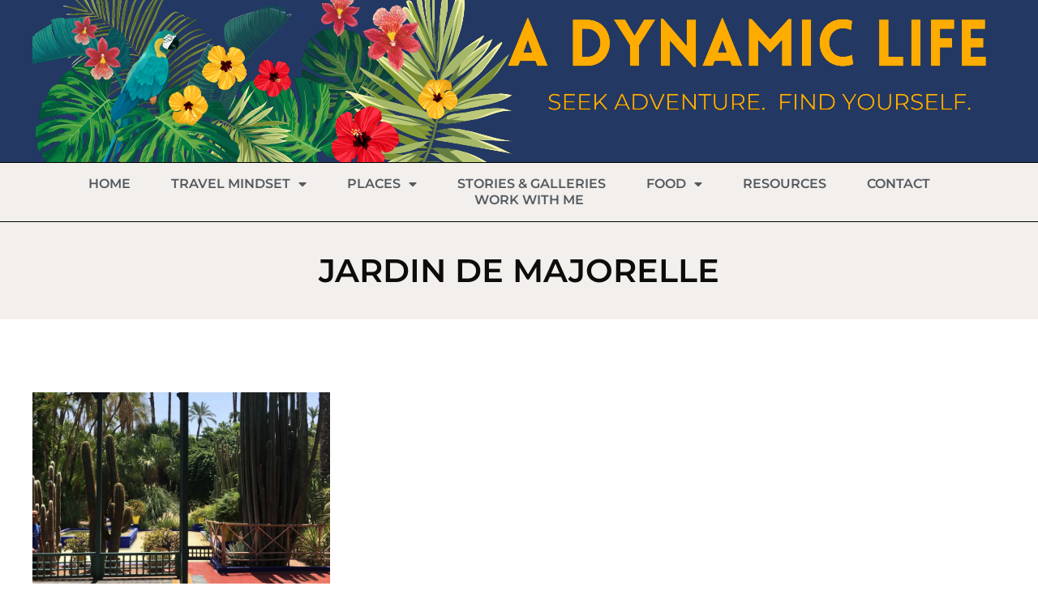

--- FILE ---
content_type: text/html; charset=UTF-8
request_url: https://www.adynamiclife.co.za/tag/jardin-de-majorelle/
body_size: 17871
content:
<!doctype html>
<html lang="en-US">
<head>
	<meta charset="UTF-8">
	<meta name="viewport" content="width=device-width, initial-scale=1">
	<link rel="profile" href="https://gmpg.org/xfn/11">
	<meta name='robots' content='index, follow, max-image-preview:large, max-snippet:-1, max-video-preview:-1' />
<!-- Jetpack Site Verification Tags -->
<meta name="google-site-verification" content="hfCLSTLswqeMbzVMYKIZ9ewCadato32nlWOpTE8qVoA" />
<meta name="msvalidate.01" content="79858C25C3D2AA027A7ED3B86FDCAA47" />
<meta name="p:domain_verify" content="947acbebe58071d584a456bec1bbe1da" />
<meta name="yandex-verification" content="bd7d20fc91c651bb" />
<meta name="facebook-domain-verification" content="8ybn0py0n3qogcgm66yapd1v35nxpc" />

	<!-- This site is optimized with the Yoast SEO Premium plugin v26.7 (Yoast SEO v26.7) - https://yoast.com/wordpress/plugins/seo/ -->
	<title>Jardin de Majorelle Archives - A Dynamic Life</title>
	<link rel="canonical" href="https://www.adynamiclife.co.za/tag/jardin-de-majorelle/" />
	<meta property="og:locale" content="en_US" />
	<meta property="og:type" content="article" />
	<meta property="og:title" content="Jardin de Majorelle Archives" />
	<meta property="og:url" content="https://www.adynamiclife.co.za/tag/jardin-de-majorelle/" />
	<meta property="og:site_name" content="A Dynamic Life" />
	<meta name="twitter:card" content="summary_large_image" />
	<script type="application/ld+json" class="yoast-schema-graph">{"@context":"https://schema.org","@graph":[{"@type":"CollectionPage","@id":"https://www.adynamiclife.co.za/tag/jardin-de-majorelle/","url":"https://www.adynamiclife.co.za/tag/jardin-de-majorelle/","name":"Jardin de Majorelle Archives - A Dynamic Life","isPartOf":{"@id":"https://www.adynamiclife.co.za/#website"},"primaryImageOfPage":{"@id":"https://www.adynamiclife.co.za/tag/jardin-de-majorelle/#primaryimage"},"image":{"@id":"https://www.adynamiclife.co.za/tag/jardin-de-majorelle/#primaryimage"},"thumbnailUrl":"https://i0.wp.com/www.adynamiclife.co.za/wp-content/uploads/2021/06/IMG_9574-scaled.jpg?fit=1920%2C2560&ssl=1","breadcrumb":{"@id":"https://www.adynamiclife.co.za/tag/jardin-de-majorelle/#breadcrumb"},"inLanguage":"en-US"},{"@type":"ImageObject","inLanguage":"en-US","@id":"https://www.adynamiclife.co.za/tag/jardin-de-majorelle/#primaryimage","url":"https://i0.wp.com/www.adynamiclife.co.za/wp-content/uploads/2021/06/IMG_9574-scaled.jpg?fit=1920%2C2560&ssl=1","contentUrl":"https://i0.wp.com/www.adynamiclife.co.za/wp-content/uploads/2021/06/IMG_9574-scaled.jpg?fit=1920%2C2560&ssl=1","width":1920,"height":2560},{"@type":"BreadcrumbList","@id":"https://www.adynamiclife.co.za/tag/jardin-de-majorelle/#breadcrumb","itemListElement":[{"@type":"ListItem","position":1,"name":"Home","item":"https://www.adynamiclife.co.za/"},{"@type":"ListItem","position":2,"name":"Jardin de Majorelle"}]},{"@type":"WebSite","@id":"https://www.adynamiclife.co.za/#website","url":"https://www.adynamiclife.co.za/","name":"A Dynamic Life","description":"Seek Adventure. Find Yourself.","publisher":{"@id":"https://www.adynamiclife.co.za/#/schema/person/049743e9e8163825732b7f35201ce0bf"},"potentialAction":[{"@type":"SearchAction","target":{"@type":"EntryPoint","urlTemplate":"https://www.adynamiclife.co.za/?s={search_term_string}"},"query-input":{"@type":"PropertyValueSpecification","valueRequired":true,"valueName":"search_term_string"}}],"inLanguage":"en-US"},{"@type":["Person","Organization"],"@id":"https://www.adynamiclife.co.za/#/schema/person/049743e9e8163825732b7f35201ce0bf","name":"Laura Marson","image":{"@type":"ImageObject","inLanguage":"en-US","@id":"https://www.adynamiclife.co.za/#/schema/person/image/","url":"https://i0.wp.com/www.adynamiclife.co.za/wp-content/uploads/2024/06/cropped-travel-life-coach-1.png?fit=499%2C468&ssl=1","contentUrl":"https://i0.wp.com/www.adynamiclife.co.za/wp-content/uploads/2024/06/cropped-travel-life-coach-1.png?fit=499%2C468&ssl=1","width":499,"height":468,"caption":"Laura Marson"},"logo":{"@id":"https://www.adynamiclife.co.za/#/schema/person/image/"},"sameAs":["http://adynamiclife651583751.wordpress.com"]}]}</script>
	<!-- / Yoast SEO Premium plugin. -->


<link rel='dns-prefetch' href='//stats.wp.com' />
<link rel='dns-prefetch' href='//widgets.wp.com' />
<link rel='dns-prefetch' href='//s0.wp.com' />
<link rel='dns-prefetch' href='//0.gravatar.com' />
<link rel='dns-prefetch' href='//1.gravatar.com' />
<link rel='dns-prefetch' href='//2.gravatar.com' />
<link rel='preconnect' href='//i0.wp.com' />
<link rel='preconnect' href='//c0.wp.com' />
<link rel="alternate" type="application/rss+xml" title="A Dynamic Life &raquo; Feed" href="https://www.adynamiclife.co.za/feed/" />
<link rel="alternate" type="application/rss+xml" title="A Dynamic Life &raquo; Comments Feed" href="https://www.adynamiclife.co.za/comments/feed/" />
<link rel="alternate" type="application/rss+xml" title="A Dynamic Life &raquo; Jardin de Majorelle Tag Feed" href="https://www.adynamiclife.co.za/tag/jardin-de-majorelle/feed/" />
<style id='wp-img-auto-sizes-contain-inline-css'>
img:is([sizes=auto i],[sizes^="auto," i]){contain-intrinsic-size:3000px 1500px}
/*# sourceURL=wp-img-auto-sizes-contain-inline-css */
</style>
<link data-minify="1" rel='stylesheet' id='wprm-public-css' href='https://www.adynamiclife.co.za/wp-content/cache/min/1/wp-content/plugins/wp-recipe-maker/dist/public-modern.css?ver=1768898744' media='all' />
<style id='wp-emoji-styles-inline-css'>

	img.wp-smiley, img.emoji {
		display: inline !important;
		border: none !important;
		box-shadow: none !important;
		height: 1em !important;
		width: 1em !important;
		margin: 0 0.07em !important;
		vertical-align: -0.1em !important;
		background: none !important;
		padding: 0 !important;
	}
/*# sourceURL=wp-emoji-styles-inline-css */
</style>
<link data-minify="1" rel='stylesheet' id='wp-block-library-css' href='https://www.adynamiclife.co.za/wp-content/cache/min/1/c/6.9/wp-includes/css/dist/block-library/style.min.css?ver=1768898745' media='all' />
<link data-minify="1" rel='stylesheet' id='jetpack-layout-grid-css' href='https://www.adynamiclife.co.za/wp-content/cache/min/1/wp-content/plugins/layout-grid/style.css?ver=1768898745' media='all' />
<link data-minify="1" rel='stylesheet' id='mediaelement-css' href='https://www.adynamiclife.co.za/wp-content/cache/min/1/c/6.9/wp-includes/js/mediaelement/mediaelementplayer-legacy.min.css?ver=1768898745' media='all' />
<link data-minify="1" rel='stylesheet' id='wp-mediaelement-css' href='https://www.adynamiclife.co.za/wp-content/cache/min/1/c/6.9/wp-includes/js/mediaelement/wp-mediaelement.min.css?ver=1768898745' media='all' />
<style id='jetpack-sharing-buttons-style-inline-css'>
.jetpack-sharing-buttons__services-list{display:flex;flex-direction:row;flex-wrap:wrap;gap:0;list-style-type:none;margin:5px;padding:0}.jetpack-sharing-buttons__services-list.has-small-icon-size{font-size:12px}.jetpack-sharing-buttons__services-list.has-normal-icon-size{font-size:16px}.jetpack-sharing-buttons__services-list.has-large-icon-size{font-size:24px}.jetpack-sharing-buttons__services-list.has-huge-icon-size{font-size:36px}@media print{.jetpack-sharing-buttons__services-list{display:none!important}}.editor-styles-wrapper .wp-block-jetpack-sharing-buttons{gap:0;padding-inline-start:0}ul.jetpack-sharing-buttons__services-list.has-background{padding:1.25em 2.375em}
/*# sourceURL=https://www.adynamiclife.co.za/wp-content/plugins/jetpack/_inc/blocks/sharing-buttons/view.css */
</style>
<link data-minify="1" rel='stylesheet' id='editorskit-frontend-css' href='https://www.adynamiclife.co.za/wp-content/cache/min/1/wp-content/plugins/block-options/build/style.build.css?ver=1768898745' media='all' />
<link data-minify="1" rel='stylesheet' id='coblocks-frontend-css' href='https://www.adynamiclife.co.za/wp-content/cache/min/1/wp-content/plugins/coblocks/dist/style-coblocks-1.css?ver=1768898745' media='all' />
<link data-minify="1" rel='stylesheet' id='coblocks-extensions-css' href='https://www.adynamiclife.co.za/wp-content/cache/min/1/wp-content/plugins/coblocks/dist/style-coblocks-extensions.css?ver=1768898745' media='all' />
<link data-minify="1" rel='stylesheet' id='coblocks-animation-css' href='https://www.adynamiclife.co.za/wp-content/cache/min/1/wp-content/plugins/coblocks/dist/style-coblocks-animation.css?ver=1768898745' media='all' />
<style id='global-styles-inline-css'>
:root{--wp--preset--aspect-ratio--square: 1;--wp--preset--aspect-ratio--4-3: 4/3;--wp--preset--aspect-ratio--3-4: 3/4;--wp--preset--aspect-ratio--3-2: 3/2;--wp--preset--aspect-ratio--2-3: 2/3;--wp--preset--aspect-ratio--16-9: 16/9;--wp--preset--aspect-ratio--9-16: 9/16;--wp--preset--color--black: #000000;--wp--preset--color--cyan-bluish-gray: #abb8c3;--wp--preset--color--white: #ffffff;--wp--preset--color--pale-pink: #f78da7;--wp--preset--color--vivid-red: #cf2e2e;--wp--preset--color--luminous-vivid-orange: #ff6900;--wp--preset--color--luminous-vivid-amber: #fcb900;--wp--preset--color--light-green-cyan: #7bdcb5;--wp--preset--color--vivid-green-cyan: #00d084;--wp--preset--color--pale-cyan-blue: #8ed1fc;--wp--preset--color--vivid-cyan-blue: #0693e3;--wp--preset--color--vivid-purple: #9b51e0;--wp--preset--gradient--vivid-cyan-blue-to-vivid-purple: linear-gradient(135deg,rgb(6,147,227) 0%,rgb(155,81,224) 100%);--wp--preset--gradient--light-green-cyan-to-vivid-green-cyan: linear-gradient(135deg,rgb(122,220,180) 0%,rgb(0,208,130) 100%);--wp--preset--gradient--luminous-vivid-amber-to-luminous-vivid-orange: linear-gradient(135deg,rgb(252,185,0) 0%,rgb(255,105,0) 100%);--wp--preset--gradient--luminous-vivid-orange-to-vivid-red: linear-gradient(135deg,rgb(255,105,0) 0%,rgb(207,46,46) 100%);--wp--preset--gradient--very-light-gray-to-cyan-bluish-gray: linear-gradient(135deg,rgb(238,238,238) 0%,rgb(169,184,195) 100%);--wp--preset--gradient--cool-to-warm-spectrum: linear-gradient(135deg,rgb(74,234,220) 0%,rgb(151,120,209) 20%,rgb(207,42,186) 40%,rgb(238,44,130) 60%,rgb(251,105,98) 80%,rgb(254,248,76) 100%);--wp--preset--gradient--blush-light-purple: linear-gradient(135deg,rgb(255,206,236) 0%,rgb(152,150,240) 100%);--wp--preset--gradient--blush-bordeaux: linear-gradient(135deg,rgb(254,205,165) 0%,rgb(254,45,45) 50%,rgb(107,0,62) 100%);--wp--preset--gradient--luminous-dusk: linear-gradient(135deg,rgb(255,203,112) 0%,rgb(199,81,192) 50%,rgb(65,88,208) 100%);--wp--preset--gradient--pale-ocean: linear-gradient(135deg,rgb(255,245,203) 0%,rgb(182,227,212) 50%,rgb(51,167,181) 100%);--wp--preset--gradient--electric-grass: linear-gradient(135deg,rgb(202,248,128) 0%,rgb(113,206,126) 100%);--wp--preset--gradient--midnight: linear-gradient(135deg,rgb(2,3,129) 0%,rgb(40,116,252) 100%);--wp--preset--font-size--small: 13px;--wp--preset--font-size--medium: 20px;--wp--preset--font-size--large: 36px;--wp--preset--font-size--x-large: 42px;--wp--preset--spacing--20: 0.44rem;--wp--preset--spacing--30: 0.67rem;--wp--preset--spacing--40: 1rem;--wp--preset--spacing--50: 1.5rem;--wp--preset--spacing--60: 2.25rem;--wp--preset--spacing--70: 3.38rem;--wp--preset--spacing--80: 5.06rem;--wp--preset--shadow--natural: 6px 6px 9px rgba(0, 0, 0, 0.2);--wp--preset--shadow--deep: 12px 12px 50px rgba(0, 0, 0, 0.4);--wp--preset--shadow--sharp: 6px 6px 0px rgba(0, 0, 0, 0.2);--wp--preset--shadow--outlined: 6px 6px 0px -3px rgb(255, 255, 255), 6px 6px rgb(0, 0, 0);--wp--preset--shadow--crisp: 6px 6px 0px rgb(0, 0, 0);}:root { --wp--style--global--content-size: 800px;--wp--style--global--wide-size: 1200px; }:where(body) { margin: 0; }.wp-site-blocks > .alignleft { float: left; margin-right: 2em; }.wp-site-blocks > .alignright { float: right; margin-left: 2em; }.wp-site-blocks > .aligncenter { justify-content: center; margin-left: auto; margin-right: auto; }:where(.wp-site-blocks) > * { margin-block-start: 24px; margin-block-end: 0; }:where(.wp-site-blocks) > :first-child { margin-block-start: 0; }:where(.wp-site-blocks) > :last-child { margin-block-end: 0; }:root { --wp--style--block-gap: 24px; }:root :where(.is-layout-flow) > :first-child{margin-block-start: 0;}:root :where(.is-layout-flow) > :last-child{margin-block-end: 0;}:root :where(.is-layout-flow) > *{margin-block-start: 24px;margin-block-end: 0;}:root :where(.is-layout-constrained) > :first-child{margin-block-start: 0;}:root :where(.is-layout-constrained) > :last-child{margin-block-end: 0;}:root :where(.is-layout-constrained) > *{margin-block-start: 24px;margin-block-end: 0;}:root :where(.is-layout-flex){gap: 24px;}:root :where(.is-layout-grid){gap: 24px;}.is-layout-flow > .alignleft{float: left;margin-inline-start: 0;margin-inline-end: 2em;}.is-layout-flow > .alignright{float: right;margin-inline-start: 2em;margin-inline-end: 0;}.is-layout-flow > .aligncenter{margin-left: auto !important;margin-right: auto !important;}.is-layout-constrained > .alignleft{float: left;margin-inline-start: 0;margin-inline-end: 2em;}.is-layout-constrained > .alignright{float: right;margin-inline-start: 2em;margin-inline-end: 0;}.is-layout-constrained > .aligncenter{margin-left: auto !important;margin-right: auto !important;}.is-layout-constrained > :where(:not(.alignleft):not(.alignright):not(.alignfull)){max-width: var(--wp--style--global--content-size);margin-left: auto !important;margin-right: auto !important;}.is-layout-constrained > .alignwide{max-width: var(--wp--style--global--wide-size);}body .is-layout-flex{display: flex;}.is-layout-flex{flex-wrap: wrap;align-items: center;}.is-layout-flex > :is(*, div){margin: 0;}body .is-layout-grid{display: grid;}.is-layout-grid > :is(*, div){margin: 0;}body{padding-top: 0px;padding-right: 0px;padding-bottom: 0px;padding-left: 0px;}a:where(:not(.wp-element-button)){text-decoration: underline;}:root :where(.wp-element-button, .wp-block-button__link){background-color: #32373c;border-width: 0;color: #fff;font-family: inherit;font-size: inherit;font-style: inherit;font-weight: inherit;letter-spacing: inherit;line-height: inherit;padding-top: calc(0.667em + 2px);padding-right: calc(1.333em + 2px);padding-bottom: calc(0.667em + 2px);padding-left: calc(1.333em + 2px);text-decoration: none;text-transform: inherit;}.has-black-color{color: var(--wp--preset--color--black) !important;}.has-cyan-bluish-gray-color{color: var(--wp--preset--color--cyan-bluish-gray) !important;}.has-white-color{color: var(--wp--preset--color--white) !important;}.has-pale-pink-color{color: var(--wp--preset--color--pale-pink) !important;}.has-vivid-red-color{color: var(--wp--preset--color--vivid-red) !important;}.has-luminous-vivid-orange-color{color: var(--wp--preset--color--luminous-vivid-orange) !important;}.has-luminous-vivid-amber-color{color: var(--wp--preset--color--luminous-vivid-amber) !important;}.has-light-green-cyan-color{color: var(--wp--preset--color--light-green-cyan) !important;}.has-vivid-green-cyan-color{color: var(--wp--preset--color--vivid-green-cyan) !important;}.has-pale-cyan-blue-color{color: var(--wp--preset--color--pale-cyan-blue) !important;}.has-vivid-cyan-blue-color{color: var(--wp--preset--color--vivid-cyan-blue) !important;}.has-vivid-purple-color{color: var(--wp--preset--color--vivid-purple) !important;}.has-black-background-color{background-color: var(--wp--preset--color--black) !important;}.has-cyan-bluish-gray-background-color{background-color: var(--wp--preset--color--cyan-bluish-gray) !important;}.has-white-background-color{background-color: var(--wp--preset--color--white) !important;}.has-pale-pink-background-color{background-color: var(--wp--preset--color--pale-pink) !important;}.has-vivid-red-background-color{background-color: var(--wp--preset--color--vivid-red) !important;}.has-luminous-vivid-orange-background-color{background-color: var(--wp--preset--color--luminous-vivid-orange) !important;}.has-luminous-vivid-amber-background-color{background-color: var(--wp--preset--color--luminous-vivid-amber) !important;}.has-light-green-cyan-background-color{background-color: var(--wp--preset--color--light-green-cyan) !important;}.has-vivid-green-cyan-background-color{background-color: var(--wp--preset--color--vivid-green-cyan) !important;}.has-pale-cyan-blue-background-color{background-color: var(--wp--preset--color--pale-cyan-blue) !important;}.has-vivid-cyan-blue-background-color{background-color: var(--wp--preset--color--vivid-cyan-blue) !important;}.has-vivid-purple-background-color{background-color: var(--wp--preset--color--vivid-purple) !important;}.has-black-border-color{border-color: var(--wp--preset--color--black) !important;}.has-cyan-bluish-gray-border-color{border-color: var(--wp--preset--color--cyan-bluish-gray) !important;}.has-white-border-color{border-color: var(--wp--preset--color--white) !important;}.has-pale-pink-border-color{border-color: var(--wp--preset--color--pale-pink) !important;}.has-vivid-red-border-color{border-color: var(--wp--preset--color--vivid-red) !important;}.has-luminous-vivid-orange-border-color{border-color: var(--wp--preset--color--luminous-vivid-orange) !important;}.has-luminous-vivid-amber-border-color{border-color: var(--wp--preset--color--luminous-vivid-amber) !important;}.has-light-green-cyan-border-color{border-color: var(--wp--preset--color--light-green-cyan) !important;}.has-vivid-green-cyan-border-color{border-color: var(--wp--preset--color--vivid-green-cyan) !important;}.has-pale-cyan-blue-border-color{border-color: var(--wp--preset--color--pale-cyan-blue) !important;}.has-vivid-cyan-blue-border-color{border-color: var(--wp--preset--color--vivid-cyan-blue) !important;}.has-vivid-purple-border-color{border-color: var(--wp--preset--color--vivid-purple) !important;}.has-vivid-cyan-blue-to-vivid-purple-gradient-background{background: var(--wp--preset--gradient--vivid-cyan-blue-to-vivid-purple) !important;}.has-light-green-cyan-to-vivid-green-cyan-gradient-background{background: var(--wp--preset--gradient--light-green-cyan-to-vivid-green-cyan) !important;}.has-luminous-vivid-amber-to-luminous-vivid-orange-gradient-background{background: var(--wp--preset--gradient--luminous-vivid-amber-to-luminous-vivid-orange) !important;}.has-luminous-vivid-orange-to-vivid-red-gradient-background{background: var(--wp--preset--gradient--luminous-vivid-orange-to-vivid-red) !important;}.has-very-light-gray-to-cyan-bluish-gray-gradient-background{background: var(--wp--preset--gradient--very-light-gray-to-cyan-bluish-gray) !important;}.has-cool-to-warm-spectrum-gradient-background{background: var(--wp--preset--gradient--cool-to-warm-spectrum) !important;}.has-blush-light-purple-gradient-background{background: var(--wp--preset--gradient--blush-light-purple) !important;}.has-blush-bordeaux-gradient-background{background: var(--wp--preset--gradient--blush-bordeaux) !important;}.has-luminous-dusk-gradient-background{background: var(--wp--preset--gradient--luminous-dusk) !important;}.has-pale-ocean-gradient-background{background: var(--wp--preset--gradient--pale-ocean) !important;}.has-electric-grass-gradient-background{background: var(--wp--preset--gradient--electric-grass) !important;}.has-midnight-gradient-background{background: var(--wp--preset--gradient--midnight) !important;}.has-small-font-size{font-size: var(--wp--preset--font-size--small) !important;}.has-medium-font-size{font-size: var(--wp--preset--font-size--medium) !important;}.has-large-font-size{font-size: var(--wp--preset--font-size--large) !important;}.has-x-large-font-size{font-size: var(--wp--preset--font-size--x-large) !important;}
:root :where(.wp-block-pullquote){font-size: 1.5em;line-height: 1.6;}
/*# sourceURL=global-styles-inline-css */
</style>
<link data-minify="1" rel='stylesheet' id='wp-components-css' href='https://www.adynamiclife.co.za/wp-content/cache/min/1/c/6.9/wp-includes/css/dist/components/style.min.css?ver=1768898745' media='all' />
<link data-minify="1" rel='stylesheet' id='godaddy-styles-css' href='https://www.adynamiclife.co.za/wp-content/cache/min/1/wp-content/plugins/coblocks/includes/Dependencies/GoDaddy/Styles/build/latest.css?ver=1768898745' media='all' />
<link data-minify="1" rel='stylesheet' id='hello-elementor-css' href='https://www.adynamiclife.co.za/wp-content/cache/min/1/wp-content/themes/hello-elementor/assets/css/reset.css?ver=1768898745' media='all' />
<link data-minify="1" rel='stylesheet' id='hello-elementor-theme-style-css' href='https://www.adynamiclife.co.za/wp-content/cache/min/1/wp-content/themes/hello-elementor/assets/css/theme.css?ver=1768898745' media='all' />
<link data-minify="1" rel='stylesheet' id='hello-elementor-header-footer-css' href='https://www.adynamiclife.co.za/wp-content/cache/min/1/wp-content/themes/hello-elementor/assets/css/header-footer.css?ver=1768898745' media='all' />
<link rel='stylesheet' id='elementor-frontend-css' href='https://www.adynamiclife.co.za/wp-content/plugins/elementor/assets/css/frontend.min.css?ver=3.34.1' media='all' />
<link rel='stylesheet' id='elementor-post-9713-css' href='https://www.adynamiclife.co.za/wp-content/uploads/elementor/css/post-9713.css?ver=1768898733' media='all' />
<link data-minify="1" rel='stylesheet' id='jetpack_likes-css' href='https://www.adynamiclife.co.za/wp-content/cache/min/1/p/jetpack/15.4/modules/likes/style.css?ver=1768898745' media='all' />
<link rel='stylesheet' id='e-animation-slideInLeft-css' href='https://www.adynamiclife.co.za/wp-content/plugins/elementor/assets/lib/animations/styles/slideInLeft.min.css?ver=3.34.1' media='all' />
<link rel='stylesheet' id='widget-image-css' href='https://www.adynamiclife.co.za/wp-content/plugins/elementor/assets/css/widget-image.min.css?ver=3.34.1' media='all' />
<link rel='stylesheet' id='widget-nav-menu-css' href='https://www.adynamiclife.co.za/wp-content/plugins/elementor-pro/assets/css/widget-nav-menu.min.css?ver=3.34.0' media='all' />
<link rel='stylesheet' id='widget-heading-css' href='https://www.adynamiclife.co.za/wp-content/plugins/elementor/assets/css/widget-heading.min.css?ver=3.34.1' media='all' />
<link rel='stylesheet' id='widget-social-icons-css' href='https://www.adynamiclife.co.za/wp-content/plugins/elementor/assets/css/widget-social-icons.min.css?ver=3.34.1' media='all' />
<link rel='stylesheet' id='e-apple-webkit-css' href='https://www.adynamiclife.co.za/wp-content/plugins/elementor/assets/css/conditionals/apple-webkit.min.css?ver=3.34.1' media='all' />
<link rel='stylesheet' id='widget-posts-css' href='https://www.adynamiclife.co.za/wp-content/plugins/elementor-pro/assets/css/widget-posts.min.css?ver=3.34.0' media='all' />
<link rel='stylesheet' id='widget-divider-css' href='https://www.adynamiclife.co.za/wp-content/plugins/elementor/assets/css/widget-divider.min.css?ver=3.34.1' media='all' />
<link rel='stylesheet' id='widget-form-css' href='https://www.adynamiclife.co.za/wp-content/plugins/elementor-pro/assets/css/widget-form.min.css?ver=3.34.0' media='all' />
<link rel='stylesheet' id='e-popup-css' href='https://www.adynamiclife.co.za/wp-content/plugins/elementor-pro/assets/css/conditionals/popup.min.css?ver=3.34.0' media='all' />
<link data-minify="1" rel='stylesheet' id='elementor-icons-css' href='https://www.adynamiclife.co.za/wp-content/cache/min/1/wp-content/plugins/elementor/assets/lib/eicons/css/elementor-icons.min.css?ver=1768898745' media='all' />
<link rel='stylesheet' id='elementor-post-9742-css' href='https://www.adynamiclife.co.za/wp-content/uploads/elementor/css/post-9742.css?ver=1768898734' media='all' />
<link rel='stylesheet' id='elementor-post-9911-css' href='https://www.adynamiclife.co.za/wp-content/uploads/elementor/css/post-9911.css?ver=1768898734' media='all' />
<link rel='stylesheet' id='elementor-post-9726-css' href='https://www.adynamiclife.co.za/wp-content/uploads/elementor/css/post-9726.css?ver=1768898744' media='all' />
<link rel='stylesheet' id='elementor-post-11877-css' href='https://www.adynamiclife.co.za/wp-content/uploads/elementor/css/post-11877.css?ver=1768898734' media='all' />
<link data-minify="1" rel='stylesheet' id='elementor-gf-local-montserrat-css' href='https://www.adynamiclife.co.za/wp-content/cache/min/1/wp-content/uploads/elementor/google-fonts/css/montserrat.css?ver=1768898745' media='all' />
<link data-minify="1" rel='stylesheet' id='elementor-gf-local-rubik-css' href='https://www.adynamiclife.co.za/wp-content/cache/min/1/wp-content/uploads/elementor/google-fonts/css/rubik.css?ver=1768898746' media='all' />
<link rel='stylesheet' id='elementor-icons-shared-0-css' href='https://www.adynamiclife.co.za/wp-content/plugins/elementor/assets/lib/font-awesome/css/fontawesome.min.css?ver=5.15.3' media='all' />
<link data-minify="1" rel='stylesheet' id='elementor-icons-fa-solid-css' href='https://www.adynamiclife.co.za/wp-content/cache/min/1/wp-content/plugins/elementor/assets/lib/font-awesome/css/solid.min.css?ver=1768898746' media='all' />
<link data-minify="1" rel='stylesheet' id='elementor-icons-fa-brands-css' href='https://www.adynamiclife.co.za/wp-content/cache/min/1/wp-content/plugins/elementor/assets/lib/font-awesome/css/brands.min.css?ver=1768898746' media='all' />


<link rel="https://api.w.org/" href="https://www.adynamiclife.co.za/wp-json/" /><link rel="alternate" title="JSON" type="application/json" href="https://www.adynamiclife.co.za/wp-json/wp/v2/tags/704236045" /><link rel="EditURI" type="application/rsd+xml" title="RSD" href="https://www.adynamiclife.co.za/xmlrpc.php?rsd" />
<style type="text/css"> .tippy-box[data-theme~="wprm"] { background-color: #333333; color: #FFFFFF; } .tippy-box[data-theme~="wprm"][data-placement^="top"] > .tippy-arrow::before { border-top-color: #333333; } .tippy-box[data-theme~="wprm"][data-placement^="bottom"] > .tippy-arrow::before { border-bottom-color: #333333; } .tippy-box[data-theme~="wprm"][data-placement^="left"] > .tippy-arrow::before { border-left-color: #333333; } .tippy-box[data-theme~="wprm"][data-placement^="right"] > .tippy-arrow::before { border-right-color: #333333; } .tippy-box[data-theme~="wprm"] a { color: #FFFFFF; } .wprm-comment-rating svg { width: 18px !important; height: 18px !important; } img.wprm-comment-rating { width: 90px !important; height: 18px !important; } body { --comment-rating-star-color: #343434; } body { --wprm-popup-font-size: 16px; } body { --wprm-popup-background: #ffffff; } body { --wprm-popup-title: #000000; } body { --wprm-popup-content: #444444; } body { --wprm-popup-button-background: #444444; } body { --wprm-popup-button-text: #ffffff; } body { --wprm-popup-accent: #747B2D; }</style><style type="text/css">.wprm-glossary-term {color: #5A822B;text-decoration: underline;cursor: help;}</style><style type="text/css">.wprm-recipe-template-snippet-basic {
    font-family: inherit; /* wprm_font_family type=font */
    font-size: 1em; /* wprm_font_size type=font_size */
    text-align: center; /* wprm_text_align type=align */
    margin-top: 0px; /* wprm_margin_top type=size */
    margin-bottom: 15px; /* wprm_margin_bottom type=size */
}.wprm-recipe-template-snippet-basic-buttons {
    font-family: inherit; /* wprm_font_family type=font */
    font-size: 0.9em; /* wprm_font_size type=font_size */
    text-align: center; /* wprm_text_align type=align */
    margin-top: 0px; /* wprm_margin_top type=size */
    margin-bottom: 10px; /* wprm_margin_bottom type=size */
}
.wprm-recipe-template-snippet-basic-buttons a  {
    margin: 5px; /* wprm_margin_button type=size */
    margin: 5px; /* wprm_margin_button type=size */
}

.wprm-recipe-template-snippet-basic-buttons a:first-child {
    margin-left: 0;
}
.wprm-recipe-template-snippet-basic-buttons a:last-child {
    margin-right: 0;
}.wprm-recipe-template-chic {
    margin: 20px auto;
    background-color: #fafafa; /* wprm_background type=color */
    font-family: -apple-system, BlinkMacSystemFont, "Segoe UI", Roboto, Oxygen-Sans, Ubuntu, Cantarell, "Helvetica Neue", sans-serif; /* wprm_main_font_family type=font */
    font-size: 0.9em; /* wprm_main_font_size type=font_size */
    line-height: 1.5em; /* wprm_main_line_height type=font_size */
    color: #333333; /* wprm_main_text type=color */
    max-width: 650px; /* wprm_max_width type=size */
}
.wprm-recipe-template-chic a {
    color: #3498db; /* wprm_link type=color */
}
.wprm-recipe-template-chic p, .wprm-recipe-template-chic li {
    font-family: -apple-system, BlinkMacSystemFont, "Segoe UI", Roboto, Oxygen-Sans, Ubuntu, Cantarell, "Helvetica Neue", sans-serif; /* wprm_main_font_family type=font */
    font-size: 1em !important;
    line-height: 1.5em !important; /* wprm_main_line_height type=font_size */
}
.wprm-recipe-template-chic li {
    margin: 0 0 0 32px !important;
    padding: 0 !important;
}
.rtl .wprm-recipe-template-chic li {
    margin: 0 32px 0 0 !important;
}
.wprm-recipe-template-chic ol, .wprm-recipe-template-chic ul {
    margin: 0 !important;
    padding: 0 !important;
}
.wprm-recipe-template-chic br {
    display: none;
}
.wprm-recipe-template-chic .wprm-recipe-name,
.wprm-recipe-template-chic .wprm-recipe-header {
    font-family: -apple-system, BlinkMacSystemFont, "Segoe UI", Roboto, Oxygen-Sans, Ubuntu, Cantarell, "Helvetica Neue", sans-serif; /* wprm_header_font_family type=font */
    color: #000000; /* wprm_header_text type=color */
    line-height: 1.3em; /* wprm_header_line_height type=font_size */
}
.wprm-recipe-template-chic .wprm-recipe-header * {
    font-family: -apple-system, BlinkMacSystemFont, "Segoe UI", Roboto, Oxygen-Sans, Ubuntu, Cantarell, "Helvetica Neue", sans-serif; /* wprm_main_font_family type=font */
}
.wprm-recipe-template-chic h1,
.wprm-recipe-template-chic h2,
.wprm-recipe-template-chic h3,
.wprm-recipe-template-chic h4,
.wprm-recipe-template-chic h5,
.wprm-recipe-template-chic h6 {
    font-family: -apple-system, BlinkMacSystemFont, "Segoe UI", Roboto, Oxygen-Sans, Ubuntu, Cantarell, "Helvetica Neue", sans-serif; /* wprm_header_font_family type=font */
    color: #212121; /* wprm_header_text type=color */
    line-height: 1.3em; /* wprm_header_line_height type=font_size */
    margin: 0 !important;
    padding: 0 !important;
}
.wprm-recipe-template-chic .wprm-recipe-header {
    margin-top: 1.2em !important;
}
.wprm-recipe-template-chic h1 {
    font-size: 2em; /* wprm_h1_size type=font_size */
}
.wprm-recipe-template-chic h2 {
    font-size: 1.8em; /* wprm_h2_size type=font_size */
}
.wprm-recipe-template-chic h3 {
    font-size: 1.2em; /* wprm_h3_size type=font_size */
}
.wprm-recipe-template-chic h4 {
    font-size: 1em; /* wprm_h4_size type=font_size */
}
.wprm-recipe-template-chic h5 {
    font-size: 1em; /* wprm_h5_size type=font_size */
}
.wprm-recipe-template-chic h6 {
    font-size: 1em; /* wprm_h6_size type=font_size */
}.wprm-recipe-template-chic {
    font-size: 1em; /* wprm_main_font_size type=font_size */
	border-style: solid; /* wprm_border_style type=border */
	border-width: 1px; /* wprm_border_width type=size */
	border-color: #E0E0E0; /* wprm_border type=color */
    padding: 10px;
    background-color: #ffffff; /* wprm_background type=color */
    max-width: 950px; /* wprm_max_width type=size */
}
.wprm-recipe-template-chic a {
    color: #5A822B; /* wprm_link type=color */
}
.wprm-recipe-template-chic .wprm-recipe-name {
    line-height: 1.3em;
    font-weight: bold;
}
.wprm-recipe-template-chic .wprm-template-chic-buttons {
	clear: both;
    font-size: 0.9em;
    text-align: center;
}
.wprm-recipe-template-chic .wprm-template-chic-buttons .wprm-recipe-icon {
    margin-right: 5px;
}
.wprm-recipe-template-chic .wprm-recipe-header {
	margin-bottom: 0.5em !important;
}
.wprm-recipe-template-chic .wprm-nutrition-label-container {
	font-size: 0.9em;
}
.wprm-recipe-template-chic .wprm-call-to-action {
	border-radius: 3px;
}.wprm-recipe-template-compact-howto {
    margin: 20px auto;
    background-color: #fafafa; /* wprm_background type=color */
    font-family: -apple-system, BlinkMacSystemFont, "Segoe UI", Roboto, Oxygen-Sans, Ubuntu, Cantarell, "Helvetica Neue", sans-serif; /* wprm_main_font_family type=font */
    font-size: 0.9em; /* wprm_main_font_size type=font_size */
    line-height: 1.5em; /* wprm_main_line_height type=font_size */
    color: #333333; /* wprm_main_text type=color */
    max-width: 650px; /* wprm_max_width type=size */
}
.wprm-recipe-template-compact-howto a {
    color: #3498db; /* wprm_link type=color */
}
.wprm-recipe-template-compact-howto p, .wprm-recipe-template-compact-howto li {
    font-family: -apple-system, BlinkMacSystemFont, "Segoe UI", Roboto, Oxygen-Sans, Ubuntu, Cantarell, "Helvetica Neue", sans-serif; /* wprm_main_font_family type=font */
    font-size: 1em !important;
    line-height: 1.5em !important; /* wprm_main_line_height type=font_size */
}
.wprm-recipe-template-compact-howto li {
    margin: 0 0 0 32px !important;
    padding: 0 !important;
}
.rtl .wprm-recipe-template-compact-howto li {
    margin: 0 32px 0 0 !important;
}
.wprm-recipe-template-compact-howto ol, .wprm-recipe-template-compact-howto ul {
    margin: 0 !important;
    padding: 0 !important;
}
.wprm-recipe-template-compact-howto br {
    display: none;
}
.wprm-recipe-template-compact-howto .wprm-recipe-name,
.wprm-recipe-template-compact-howto .wprm-recipe-header {
    font-family: -apple-system, BlinkMacSystemFont, "Segoe UI", Roboto, Oxygen-Sans, Ubuntu, Cantarell, "Helvetica Neue", sans-serif; /* wprm_header_font_family type=font */
    color: #000000; /* wprm_header_text type=color */
    line-height: 1.3em; /* wprm_header_line_height type=font_size */
}
.wprm-recipe-template-compact-howto .wprm-recipe-header * {
    font-family: -apple-system, BlinkMacSystemFont, "Segoe UI", Roboto, Oxygen-Sans, Ubuntu, Cantarell, "Helvetica Neue", sans-serif; /* wprm_main_font_family type=font */
}
.wprm-recipe-template-compact-howto h1,
.wprm-recipe-template-compact-howto h2,
.wprm-recipe-template-compact-howto h3,
.wprm-recipe-template-compact-howto h4,
.wprm-recipe-template-compact-howto h5,
.wprm-recipe-template-compact-howto h6 {
    font-family: -apple-system, BlinkMacSystemFont, "Segoe UI", Roboto, Oxygen-Sans, Ubuntu, Cantarell, "Helvetica Neue", sans-serif; /* wprm_header_font_family type=font */
    color: #212121; /* wprm_header_text type=color */
    line-height: 1.3em; /* wprm_header_line_height type=font_size */
    margin: 0 !important;
    padding: 0 !important;
}
.wprm-recipe-template-compact-howto .wprm-recipe-header {
    margin-top: 1.2em !important;
}
.wprm-recipe-template-compact-howto h1 {
    font-size: 2em; /* wprm_h1_size type=font_size */
}
.wprm-recipe-template-compact-howto h2 {
    font-size: 1.8em; /* wprm_h2_size type=font_size */
}
.wprm-recipe-template-compact-howto h3 {
    font-size: 1.2em; /* wprm_h3_size type=font_size */
}
.wprm-recipe-template-compact-howto h4 {
    font-size: 1em; /* wprm_h4_size type=font_size */
}
.wprm-recipe-template-compact-howto h5 {
    font-size: 1em; /* wprm_h5_size type=font_size */
}
.wprm-recipe-template-compact-howto h6 {
    font-size: 1em; /* wprm_h6_size type=font_size */
}.wprm-recipe-template-compact-howto {
	border-style: solid; /* wprm_border_style type=border */
	border-width: 1px; /* wprm_border_width type=size */
	border-color: #777777; /* wprm_border type=color */
	border-radius: 0px; /* wprm_border_radius type=size */
	padding: 10px;
}.wprm-recipe-template-meadow {
    margin: 20px auto;
    background-color: #ffffff; /* wprm_background type=color */
    font-family: "Inter", sans-serif; /* wprm_main_font_family type=font */
    font-size: 16px; /* wprm_main_font_size type=font_size */
    line-height: 1.5em; /* wprm_main_line_height type=font_size */
    color: #000000; /* wprm_main_text type=color */
    max-width: 1600px; /* wprm_max_width type=size */

    --meadow-accent-color: #747B2D; /* wprm_accent_color type=color */
    --meadow-main-background-color: #F3F4EC; /* wprm_main_background_color type=color */

    border: 0;
    border-top: 1px solid var(--meadow-accent-color);

    --meadow-list-border-color: #DEB538; /* wprm_list_border_color type=color */
}
.wprm-recipe-template-meadow a {
    color: #000000; /* wprm_link type=color */
}
.wprm-recipe-template-meadow p, .wprm-recipe-template-meadow li {
    font-family: "Inter", sans-serif; /* wprm_main_font_family type=font */
    font-size: 1em;
    line-height: 1.5em; /* wprm_main_line_height type=font_size */
}
.wprm-recipe-template-meadow li {
    margin: 0 0 0 32px;
    padding: 0;
}
.rtl .wprm-recipe-template-meadow li {
    margin: 0 32px 0 0;
}
.wprm-recipe-template-meadow ol, .wprm-recipe-template-meadow ul {
    margin: 0;
    padding: 0;
}
.wprm-recipe-template-meadow br {
    display: none;
}
.wprm-recipe-template-meadow .wprm-recipe-name,
.wprm-recipe-template-meadow .wprm-recipe-header {
    font-family: "Gloock", serif; /* wprm_header_font_family type=font */
    color: #1e1e1e; /* wprm_header_text type=color */
    line-height: 1.3em; /* wprm_header_line_height type=font_size */
}
.wprm-recipe-template-meadow .wprm-recipe-header * {
    font-family: "Inter", sans-serif; /* wprm_main_font_family type=font */
}
.wprm-recipe-template-meadow h1,
.wprm-recipe-template-meadow h2,
.wprm-recipe-template-meadow h3,
.wprm-recipe-template-meadow h4,
.wprm-recipe-template-meadow h5,
.wprm-recipe-template-meadow h6 {
    font-family: "Gloock", serif; /* wprm_header_font_family type=font */
    color: #1e1e1e; /* wprm_header_text type=color */
    line-height: 1.3em; /* wprm_header_line_height type=font_size */
    margin: 0;
    padding: 0;
}
.wprm-recipe-template-meadow .wprm-recipe-header {
    margin-top: 1.2em;
}
.wprm-recipe-template-meadow h1 {
    font-size: 2.2em; /* wprm_h1_size type=font_size */
}
.wprm-recipe-template-meadow h2 {
    font-size: 2.2em; /* wprm_h2_size type=font_size */
}
.wprm-recipe-template-meadow h3 {
    font-size: 1.8em; /* wprm_h3_size type=font_size */
}
.wprm-recipe-template-meadow h4 {
    font-size: 1em; /* wprm_h4_size type=font_size */
}
.wprm-recipe-template-meadow h5 {
    font-size: 1em; /* wprm_h5_size type=font_size */
}
.wprm-recipe-template-meadow h6 {
    font-size: 1em; /* wprm_h6_size type=font_size */
}
.wprm-recipe-template-meadow .meadow-header-meta {
    max-width: 800px;
    margin: 0 auto;
}</style>	<style>img#wpstats{display:none}</style>
		<meta name="generator" content="Elementor 3.34.1; features: additional_custom_breakpoints; settings: css_print_method-external, google_font-enabled, font_display-swap">
<!-- Google tag (gtag.js) -->
<script async src="https://www.googletagmanager.com/gtag/js?id=G-M42SFT5ZS1"></script>
<script>
  window.dataLayer = window.dataLayer || [];
  function gtag(){dataLayer.push(arguments);}
  gtag('js', new Date());
  gtag('config', 'G-M42SFT5ZS1');
</script>
			<style>
				.e-con.e-parent:nth-of-type(n+4):not(.e-lazyloaded):not(.e-no-lazyload),
				.e-con.e-parent:nth-of-type(n+4):not(.e-lazyloaded):not(.e-no-lazyload) * {
					background-image: none !important;
				}
				@media screen and (max-height: 1024px) {
					.e-con.e-parent:nth-of-type(n+3):not(.e-lazyloaded):not(.e-no-lazyload),
					.e-con.e-parent:nth-of-type(n+3):not(.e-lazyloaded):not(.e-no-lazyload) * {
						background-image: none !important;
					}
				}
				@media screen and (max-height: 640px) {
					.e-con.e-parent:nth-of-type(n+2):not(.e-lazyloaded):not(.e-no-lazyload),
					.e-con.e-parent:nth-of-type(n+2):not(.e-lazyloaded):not(.e-no-lazyload) * {
						background-image: none !important;
					}
				}
			</style>
			<link rel="icon" href="https://i0.wp.com/www.adynamiclife.co.za/wp-content/uploads/2020/08/65169467_360688224647588_3207485825041770159_n-1.jpg?fit=32%2C32&#038;ssl=1" sizes="32x32" />
<link rel="icon" href="https://i0.wp.com/www.adynamiclife.co.za/wp-content/uploads/2020/08/65169467_360688224647588_3207485825041770159_n-1.jpg?fit=192%2C192&#038;ssl=1" sizes="192x192" />
<link rel="apple-touch-icon" href="https://i0.wp.com/www.adynamiclife.co.za/wp-content/uploads/2020/08/65169467_360688224647588_3207485825041770159_n-1.jpg?fit=180%2C180&#038;ssl=1" />
<meta name="msapplication-TileImage" content="https://i0.wp.com/www.adynamiclife.co.za/wp-content/uploads/2020/08/65169467_360688224647588_3207485825041770159_n-1.jpg?fit=270%2C270&#038;ssl=1" />
		<style id="wp-custom-css">
			.elementor-9719 .elementor-element.elementor-element-64584caf > .elementor-element-populated {
    padding: 0px 0 0px 0;
}

.elementor-9719 .elementor-element.elementor-element-619d2efa {
    margin-top: 30px;
    margin-bottom: 0px;
}		</style>
		</head>
<body data-rsssl=1 class="archive tag tag-jardin-de-majorelle tag-704236045 wp-custom-logo wp-embed-responsive wp-theme-hello-elementor hello-elementor-default elementor-page-9726 elementor-default elementor-template-full-width elementor-kit-9713">


<a class="skip-link screen-reader-text" href="#content">Skip to content</a>

		<header data-elementor-type="header" data-elementor-id="9742" class="elementor elementor-9742 elementor-location-header" data-elementor-post-type="elementor_library">
					<section class="elementor-section elementor-top-section elementor-element elementor-element-cf5a40d elementor-section-full_width elementor-section-content-middle elementor-section-stretched elementor-section-height-default elementor-section-height-default" data-id="cf5a40d" data-element_type="section" data-settings="{&quot;background_background&quot;:&quot;classic&quot;,&quot;stretch_section&quot;:&quot;section-stretched&quot;}">
						<div class="elementor-container elementor-column-gap-wide">
					<div class="elementor-column elementor-col-100 elementor-top-column elementor-element elementor-element-52b10ddf" data-id="52b10ddf" data-element_type="column" data-settings="{&quot;background_background&quot;:&quot;classic&quot;}">
			<div class="elementor-widget-wrap elementor-element-populated">
						<div class="elementor-element elementor-element-12f967c elementor-widget__width-inherit elementor-invisible elementor-widget elementor-widget-image" data-id="12f967c" data-element_type="widget" data-settings="{&quot;_animation&quot;:&quot;slideInLeft&quot;}" data-widget_type="image.default">
				<div class="elementor-widget-container">
															<img fetchpriority="high" width="1200" height="200" src="https://i0.wp.com/www.adynamiclife.co.za/wp-content/uploads/2025/01/a-dynamic-life.png?fit=1200%2C200&amp;ssl=1" class="attachment-full size-full wp-image-13066" alt="" srcset="https://i0.wp.com/www.adynamiclife.co.za/wp-content/uploads/2025/01/a-dynamic-life.png?w=1200&amp;ssl=1 1200w, https://i0.wp.com/www.adynamiclife.co.za/wp-content/uploads/2025/01/a-dynamic-life.png?resize=300%2C50&amp;ssl=1 300w, https://i0.wp.com/www.adynamiclife.co.za/wp-content/uploads/2025/01/a-dynamic-life.png?resize=1024%2C171&amp;ssl=1 1024w, https://i0.wp.com/www.adynamiclife.co.za/wp-content/uploads/2025/01/a-dynamic-life.png?resize=768%2C128&amp;ssl=1 768w" sizes="(max-width: 1200px) 100vw, 1200px" />															</div>
				</div>
					</div>
		</div>
					</div>
		</section>
				<section class="elementor-section elementor-top-section elementor-element elementor-element-1a10817 elementor-section-full_width elementor-section-height-min-height elementor-section-items-stretch elementor-section-height-default" data-id="1a10817" data-element_type="section" data-settings="{&quot;background_background&quot;:&quot;classic&quot;}">
						<div class="elementor-container elementor-column-gap-default">
					<div class="elementor-column elementor-col-100 elementor-top-column elementor-element elementor-element-8b04c53" data-id="8b04c53" data-element_type="column">
			<div class="elementor-widget-wrap elementor-element-populated">
						<div class="elementor-element elementor-element-edca62f elementor-nav-menu__align-center elementor-nav-menu--stretch elementor-nav-menu__text-align-center elementor-nav-menu--dropdown-tablet elementor-nav-menu--toggle elementor-nav-menu--burger elementor-widget elementor-widget-nav-menu" data-id="edca62f" data-element_type="widget" data-settings="{&quot;full_width&quot;:&quot;stretch&quot;,&quot;layout&quot;:&quot;horizontal&quot;,&quot;submenu_icon&quot;:{&quot;value&quot;:&quot;&lt;i class=\&quot;fas fa-caret-down\&quot; aria-hidden=\&quot;true\&quot;&gt;&lt;\/i&gt;&quot;,&quot;library&quot;:&quot;fa-solid&quot;},&quot;toggle&quot;:&quot;burger&quot;}" data-widget_type="nav-menu.default">
				<div class="elementor-widget-container">
								<nav aria-label="Menu" class="elementor-nav-menu--main elementor-nav-menu__container elementor-nav-menu--layout-horizontal e--pointer-underline e--animation-fade">
				<ul id="menu-1-edca62f" class="elementor-nav-menu"><li class="menu-item menu-item-type-post_type menu-item-object-page menu-item-home menu-item-13687"><a href="https://www.adynamiclife.co.za/" class="elementor-item">Home</a></li>
<li class="menu-item menu-item-type-post_type menu-item-object-page menu-item-has-children menu-item-13572"><a href="https://www.adynamiclife.co.za/travel-life-coaching/" class="elementor-item">Travel Mindset</a>
<ul class="sub-menu elementor-nav-menu--dropdown">
	<li class="menu-item menu-item-type-post_type menu-item-object-page menu-item-13574"><a href="https://www.adynamiclife.co.za/travel-life-coaching/mindset-growth-build-resilience-confidence-clarity/" class="elementor-sub-item">Mindset &#038; Growth- Build Resilience, Confidence &#038; Clarity</a></li>
	<li class="menu-item menu-item-type-post_type menu-item-object-page menu-item-13577"><a href="https://www.adynamiclife.co.za/travel-life-coaching/solo-travel-backpacking/" class="elementor-sub-item">Solo Travel &#038; Backpacking</a></li>
	<li class="menu-item menu-item-type-post_type menu-item-object-page menu-item-13576"><a href="https://www.adynamiclife.co.za/travel-life-coaching/health-and-wellness/" class="elementor-sub-item">Health and Wellness</a></li>
	<li class="menu-item menu-item-type-post_type menu-item-object-page menu-item-13575"><a href="https://www.adynamiclife.co.za/travel-life-coaching/relationships-on-the-road-connection-boundaries-growth/" class="elementor-sub-item">Relationships on the Road: Connection, Boundaries &#038; Growth</a></li>
	<li class="menu-item menu-item-type-post_type menu-item-object-page menu-item-13573"><a href="https://www.adynamiclife.co.za/long-term-travel-life-abroad/" class="elementor-sub-item">Long-Term Travel &#038; Life Abroad</a></li>
	<li class="menu-item menu-item-type-custom menu-item-object-custom menu-item-13097"><a href="https://www.adynamiclife.coach/home" class="elementor-sub-item">Travel Mindset Coaching</a></li>
</ul>
</li>
<li class="menu-item menu-item-type-post_type menu-item-object-page menu-item-has-children menu-item-6966"><a href="https://www.adynamiclife.co.za/travel/places/" class="elementor-item">Places</a>
<ul class="sub-menu elementor-nav-menu--dropdown">
	<li class="menu-item menu-item-type-post_type menu-item-object-page menu-item-has-children menu-item-6970"><a href="https://www.adynamiclife.co.za/africa/" class="elementor-sub-item">Africa</a>
	<ul class="sub-menu elementor-nav-menu--dropdown">
		<li class="menu-item menu-item-type-taxonomy menu-item-object-post_tag menu-item-6972"><a href="https://www.adynamiclife.co.za/tag/botswana/" class="elementor-sub-item">Botswana</a></li>
		<li class="menu-item menu-item-type-taxonomy menu-item-object-post_tag menu-item-6980"><a href="https://www.adynamiclife.co.za/tag/democratic-republic-of-congo-drc/" class="elementor-sub-item">Democratic Republic of Congo- DRC</a></li>
		<li class="menu-item menu-item-type-taxonomy menu-item-object-post_tag menu-item-6985"><a href="https://www.adynamiclife.co.za/tag/morocco/" class="elementor-sub-item">Morocco</a></li>
		<li class="menu-item menu-item-type-taxonomy menu-item-object-post_tag menu-item-6983"><a href="https://www.adynamiclife.co.za/tag/namibia/" class="elementor-sub-item">Namibia</a></li>
		<li class="menu-item menu-item-type-taxonomy menu-item-object-post_tag menu-item-6982"><a href="https://www.adynamiclife.co.za/tag/rwanda/" class="elementor-sub-item">Rwanda</a></li>
		<li class="menu-item menu-item-type-taxonomy menu-item-object-post_tag menu-item-6984"><a href="https://www.adynamiclife.co.za/tag/south-africa/" class="elementor-sub-item">South Africa</a></li>
		<li class="menu-item menu-item-type-taxonomy menu-item-object-post_tag menu-item-6981"><a href="https://www.adynamiclife.co.za/tag/tanzania/" class="elementor-sub-item">Tanzania</a></li>
		<li class="menu-item menu-item-type-taxonomy menu-item-object-post_tag menu-item-6986"><a href="https://www.adynamiclife.co.za/tag/zanzibar/" class="elementor-sub-item">Zanzibar</a></li>
	</ul>
</li>
	<li class="menu-item menu-item-type-post_type menu-item-object-page menu-item-has-children menu-item-6969"><a href="https://www.adynamiclife.co.za/asia-middle-east/" class="elementor-sub-item">Asia &#038; Middle East</a>
	<ul class="sub-menu elementor-nav-menu--dropdown">
		<li class="menu-item menu-item-type-taxonomy menu-item-object-post_tag menu-item-6989"><a href="https://www.adynamiclife.co.za/tag/cambodia/" class="elementor-sub-item">Cambodia</a></li>
		<li class="menu-item menu-item-type-taxonomy menu-item-object-post_tag menu-item-6990"><a href="https://www.adynamiclife.co.za/tag/india/" class="elementor-sub-item">India</a></li>
		<li class="menu-item menu-item-type-taxonomy menu-item-object-post_tag menu-item-6991"><a href="https://www.adynamiclife.co.za/tag/vietnam/" class="elementor-sub-item">Vietnam</a></li>
		<li class="menu-item menu-item-type-taxonomy menu-item-object-post_tag menu-item-6992"><a href="https://www.adynamiclife.co.za/tag/jordan/" class="elementor-sub-item">Jordan</a></li>
	</ul>
</li>
	<li class="menu-item menu-item-type-post_type menu-item-object-page menu-item-has-children menu-item-6968"><a href="https://www.adynamiclife.co.za/europe/" class="elementor-sub-item">Europe</a>
	<ul class="sub-menu elementor-nav-menu--dropdown">
		<li class="menu-item menu-item-type-taxonomy menu-item-object-post_tag menu-item-6993"><a href="https://www.adynamiclife.co.za/tag/austria/" class="elementor-sub-item">Austria</a></li>
		<li class="menu-item menu-item-type-taxonomy menu-item-object-post_tag menu-item-6994"><a href="https://www.adynamiclife.co.za/tag/bosnia/" class="elementor-sub-item">Bosnia</a></li>
		<li class="menu-item menu-item-type-taxonomy menu-item-object-post_tag menu-item-6995"><a href="https://www.adynamiclife.co.za/tag/croatia/" class="elementor-sub-item">Croatia</a></li>
		<li class="menu-item menu-item-type-taxonomy menu-item-object-post_tag menu-item-6996"><a href="https://www.adynamiclife.co.za/tag/czech-republic/" class="elementor-sub-item">Czech Republic</a></li>
		<li class="menu-item menu-item-type-taxonomy menu-item-object-post_tag menu-item-6997"><a href="https://www.adynamiclife.co.za/tag/england/" class="elementor-sub-item">England</a></li>
		<li class="menu-item menu-item-type-taxonomy menu-item-object-post_tag menu-item-6998"><a href="https://www.adynamiclife.co.za/tag/france/" class="elementor-sub-item">France</a></li>
		<li class="menu-item menu-item-type-taxonomy menu-item-object-post_tag menu-item-6999"><a href="https://www.adynamiclife.co.za/tag/greece/" class="elementor-sub-item">Greece</a></li>
		<li class="menu-item menu-item-type-taxonomy menu-item-object-post_tag menu-item-7000"><a href="https://www.adynamiclife.co.za/tag/hungary/" class="elementor-sub-item">Hungary</a></li>
		<li class="menu-item menu-item-type-taxonomy menu-item-object-post_tag menu-item-7001"><a href="https://www.adynamiclife.co.za/tag/iceland/" class="elementor-sub-item">Iceland</a></li>
		<li class="menu-item menu-item-type-taxonomy menu-item-object-post_tag menu-item-7002"><a href="https://www.adynamiclife.co.za/tag/ireland/" class="elementor-sub-item">Ireland</a></li>
		<li class="menu-item menu-item-type-taxonomy menu-item-object-post_tag menu-item-7003"><a href="https://www.adynamiclife.co.za/tag/italy/" class="elementor-sub-item">Italy</a></li>
		<li class="menu-item menu-item-type-taxonomy menu-item-object-post_tag menu-item-8484"><a href="https://www.adynamiclife.co.za/tag/portugal/" class="elementor-sub-item">Portugal</a></li>
		<li class="menu-item menu-item-type-taxonomy menu-item-object-post_tag menu-item-7004"><a href="https://www.adynamiclife.co.za/tag/sicily/" class="elementor-sub-item">Sicily</a></li>
		<li class="menu-item menu-item-type-taxonomy menu-item-object-post_tag menu-item-8483"><a href="https://www.adynamiclife.co.za/tag/spain/" class="elementor-sub-item">Spain</a></li>
	</ul>
</li>
	<li class="menu-item menu-item-type-post_type menu-item-object-page menu-item-6967"><a href="https://www.adynamiclife.co.za/north-america/" class="elementor-sub-item">North America</a></li>
</ul>
</li>
<li class="menu-item menu-item-type-post_type menu-item-object-page menu-item-2264"><a href="https://www.adynamiclife.co.za/travel-stories/" class="elementor-item">Stories &#038; Galleries</a></li>
<li class="menu-item menu-item-type-post_type menu-item-object-page menu-item-has-children menu-item-6568"><a href="https://www.adynamiclife.co.za/food-2/" class="elementor-item">Food</a>
<ul class="sub-menu elementor-nav-menu--dropdown">
	<li class="menu-item menu-item-type-post_type menu-item-object-page menu-item-1850"><a href="https://www.adynamiclife.co.za/recipes/" class="elementor-sub-item">Recipes</a></li>
	<li class="menu-item menu-item-type-taxonomy menu-item-object-post_tag menu-item-11838"><a href="https://www.adynamiclife.co.za/tag/foodie-hit-list/" class="elementor-sub-item">foodie hit list</a></li>
	<li class="menu-item menu-item-type-post_type menu-item-object-page menu-item-6494"><a href="https://www.adynamiclife.co.za/food/market-galleries/" class="elementor-sub-item">Market Galleries</a></li>
	<li class="menu-item menu-item-type-taxonomy menu-item-object-post_tag menu-item-6977"><a href="https://www.adynamiclife.co.za/tag/epicurean-adventure-stories/" class="elementor-sub-item">epicurean adventure stories</a></li>
</ul>
</li>
<li class="menu-item menu-item-type-post_type menu-item-object-page menu-item-7079"><a href="https://www.adynamiclife.co.za/resources/" class="elementor-item">Resources</a></li>
<li class="menu-item menu-item-type-post_type menu-item-object-page menu-item-11252"><a href="https://www.adynamiclife.co.za/contact/" class="elementor-item">Contact</a></li>
<li class="menu-item menu-item-type-custom menu-item-object-custom menu-item-13588"><a href="https://www.adynamiclife.coach/" class="elementor-item">Work with Me</a></li>
</ul>			</nav>
					<div class="elementor-menu-toggle" role="button" tabindex="0" aria-label="Menu Toggle" aria-expanded="false">
			<i aria-hidden="true" role="presentation" class="elementor-menu-toggle__icon--open eicon-menu-bar"></i><i aria-hidden="true" role="presentation" class="elementor-menu-toggle__icon--close eicon-close"></i>		</div>
					<nav class="elementor-nav-menu--dropdown elementor-nav-menu__container" aria-hidden="true">
				<ul id="menu-2-edca62f" class="elementor-nav-menu"><li class="menu-item menu-item-type-post_type menu-item-object-page menu-item-home menu-item-13687"><a href="https://www.adynamiclife.co.za/" class="elementor-item" tabindex="-1">Home</a></li>
<li class="menu-item menu-item-type-post_type menu-item-object-page menu-item-has-children menu-item-13572"><a href="https://www.adynamiclife.co.za/travel-life-coaching/" class="elementor-item" tabindex="-1">Travel Mindset</a>
<ul class="sub-menu elementor-nav-menu--dropdown">
	<li class="menu-item menu-item-type-post_type menu-item-object-page menu-item-13574"><a href="https://www.adynamiclife.co.za/travel-life-coaching/mindset-growth-build-resilience-confidence-clarity/" class="elementor-sub-item" tabindex="-1">Mindset &#038; Growth- Build Resilience, Confidence &#038; Clarity</a></li>
	<li class="menu-item menu-item-type-post_type menu-item-object-page menu-item-13577"><a href="https://www.adynamiclife.co.za/travel-life-coaching/solo-travel-backpacking/" class="elementor-sub-item" tabindex="-1">Solo Travel &#038; Backpacking</a></li>
	<li class="menu-item menu-item-type-post_type menu-item-object-page menu-item-13576"><a href="https://www.adynamiclife.co.za/travel-life-coaching/health-and-wellness/" class="elementor-sub-item" tabindex="-1">Health and Wellness</a></li>
	<li class="menu-item menu-item-type-post_type menu-item-object-page menu-item-13575"><a href="https://www.adynamiclife.co.za/travel-life-coaching/relationships-on-the-road-connection-boundaries-growth/" class="elementor-sub-item" tabindex="-1">Relationships on the Road: Connection, Boundaries &#038; Growth</a></li>
	<li class="menu-item menu-item-type-post_type menu-item-object-page menu-item-13573"><a href="https://www.adynamiclife.co.za/long-term-travel-life-abroad/" class="elementor-sub-item" tabindex="-1">Long-Term Travel &#038; Life Abroad</a></li>
	<li class="menu-item menu-item-type-custom menu-item-object-custom menu-item-13097"><a href="https://www.adynamiclife.coach/home" class="elementor-sub-item" tabindex="-1">Travel Mindset Coaching</a></li>
</ul>
</li>
<li class="menu-item menu-item-type-post_type menu-item-object-page menu-item-has-children menu-item-6966"><a href="https://www.adynamiclife.co.za/travel/places/" class="elementor-item" tabindex="-1">Places</a>
<ul class="sub-menu elementor-nav-menu--dropdown">
	<li class="menu-item menu-item-type-post_type menu-item-object-page menu-item-has-children menu-item-6970"><a href="https://www.adynamiclife.co.za/africa/" class="elementor-sub-item" tabindex="-1">Africa</a>
	<ul class="sub-menu elementor-nav-menu--dropdown">
		<li class="menu-item menu-item-type-taxonomy menu-item-object-post_tag menu-item-6972"><a href="https://www.adynamiclife.co.za/tag/botswana/" class="elementor-sub-item" tabindex="-1">Botswana</a></li>
		<li class="menu-item menu-item-type-taxonomy menu-item-object-post_tag menu-item-6980"><a href="https://www.adynamiclife.co.za/tag/democratic-republic-of-congo-drc/" class="elementor-sub-item" tabindex="-1">Democratic Republic of Congo- DRC</a></li>
		<li class="menu-item menu-item-type-taxonomy menu-item-object-post_tag menu-item-6985"><a href="https://www.adynamiclife.co.za/tag/morocco/" class="elementor-sub-item" tabindex="-1">Morocco</a></li>
		<li class="menu-item menu-item-type-taxonomy menu-item-object-post_tag menu-item-6983"><a href="https://www.adynamiclife.co.za/tag/namibia/" class="elementor-sub-item" tabindex="-1">Namibia</a></li>
		<li class="menu-item menu-item-type-taxonomy menu-item-object-post_tag menu-item-6982"><a href="https://www.adynamiclife.co.za/tag/rwanda/" class="elementor-sub-item" tabindex="-1">Rwanda</a></li>
		<li class="menu-item menu-item-type-taxonomy menu-item-object-post_tag menu-item-6984"><a href="https://www.adynamiclife.co.za/tag/south-africa/" class="elementor-sub-item" tabindex="-1">South Africa</a></li>
		<li class="menu-item menu-item-type-taxonomy menu-item-object-post_tag menu-item-6981"><a href="https://www.adynamiclife.co.za/tag/tanzania/" class="elementor-sub-item" tabindex="-1">Tanzania</a></li>
		<li class="menu-item menu-item-type-taxonomy menu-item-object-post_tag menu-item-6986"><a href="https://www.adynamiclife.co.za/tag/zanzibar/" class="elementor-sub-item" tabindex="-1">Zanzibar</a></li>
	</ul>
</li>
	<li class="menu-item menu-item-type-post_type menu-item-object-page menu-item-has-children menu-item-6969"><a href="https://www.adynamiclife.co.za/asia-middle-east/" class="elementor-sub-item" tabindex="-1">Asia &#038; Middle East</a>
	<ul class="sub-menu elementor-nav-menu--dropdown">
		<li class="menu-item menu-item-type-taxonomy menu-item-object-post_tag menu-item-6989"><a href="https://www.adynamiclife.co.za/tag/cambodia/" class="elementor-sub-item" tabindex="-1">Cambodia</a></li>
		<li class="menu-item menu-item-type-taxonomy menu-item-object-post_tag menu-item-6990"><a href="https://www.adynamiclife.co.za/tag/india/" class="elementor-sub-item" tabindex="-1">India</a></li>
		<li class="menu-item menu-item-type-taxonomy menu-item-object-post_tag menu-item-6991"><a href="https://www.adynamiclife.co.za/tag/vietnam/" class="elementor-sub-item" tabindex="-1">Vietnam</a></li>
		<li class="menu-item menu-item-type-taxonomy menu-item-object-post_tag menu-item-6992"><a href="https://www.adynamiclife.co.za/tag/jordan/" class="elementor-sub-item" tabindex="-1">Jordan</a></li>
	</ul>
</li>
	<li class="menu-item menu-item-type-post_type menu-item-object-page menu-item-has-children menu-item-6968"><a href="https://www.adynamiclife.co.za/europe/" class="elementor-sub-item" tabindex="-1">Europe</a>
	<ul class="sub-menu elementor-nav-menu--dropdown">
		<li class="menu-item menu-item-type-taxonomy menu-item-object-post_tag menu-item-6993"><a href="https://www.adynamiclife.co.za/tag/austria/" class="elementor-sub-item" tabindex="-1">Austria</a></li>
		<li class="menu-item menu-item-type-taxonomy menu-item-object-post_tag menu-item-6994"><a href="https://www.adynamiclife.co.za/tag/bosnia/" class="elementor-sub-item" tabindex="-1">Bosnia</a></li>
		<li class="menu-item menu-item-type-taxonomy menu-item-object-post_tag menu-item-6995"><a href="https://www.adynamiclife.co.za/tag/croatia/" class="elementor-sub-item" tabindex="-1">Croatia</a></li>
		<li class="menu-item menu-item-type-taxonomy menu-item-object-post_tag menu-item-6996"><a href="https://www.adynamiclife.co.za/tag/czech-republic/" class="elementor-sub-item" tabindex="-1">Czech Republic</a></li>
		<li class="menu-item menu-item-type-taxonomy menu-item-object-post_tag menu-item-6997"><a href="https://www.adynamiclife.co.za/tag/england/" class="elementor-sub-item" tabindex="-1">England</a></li>
		<li class="menu-item menu-item-type-taxonomy menu-item-object-post_tag menu-item-6998"><a href="https://www.adynamiclife.co.za/tag/france/" class="elementor-sub-item" tabindex="-1">France</a></li>
		<li class="menu-item menu-item-type-taxonomy menu-item-object-post_tag menu-item-6999"><a href="https://www.adynamiclife.co.za/tag/greece/" class="elementor-sub-item" tabindex="-1">Greece</a></li>
		<li class="menu-item menu-item-type-taxonomy menu-item-object-post_tag menu-item-7000"><a href="https://www.adynamiclife.co.za/tag/hungary/" class="elementor-sub-item" tabindex="-1">Hungary</a></li>
		<li class="menu-item menu-item-type-taxonomy menu-item-object-post_tag menu-item-7001"><a href="https://www.adynamiclife.co.za/tag/iceland/" class="elementor-sub-item" tabindex="-1">Iceland</a></li>
		<li class="menu-item menu-item-type-taxonomy menu-item-object-post_tag menu-item-7002"><a href="https://www.adynamiclife.co.za/tag/ireland/" class="elementor-sub-item" tabindex="-1">Ireland</a></li>
		<li class="menu-item menu-item-type-taxonomy menu-item-object-post_tag menu-item-7003"><a href="https://www.adynamiclife.co.za/tag/italy/" class="elementor-sub-item" tabindex="-1">Italy</a></li>
		<li class="menu-item menu-item-type-taxonomy menu-item-object-post_tag menu-item-8484"><a href="https://www.adynamiclife.co.za/tag/portugal/" class="elementor-sub-item" tabindex="-1">Portugal</a></li>
		<li class="menu-item menu-item-type-taxonomy menu-item-object-post_tag menu-item-7004"><a href="https://www.adynamiclife.co.za/tag/sicily/" class="elementor-sub-item" tabindex="-1">Sicily</a></li>
		<li class="menu-item menu-item-type-taxonomy menu-item-object-post_tag menu-item-8483"><a href="https://www.adynamiclife.co.za/tag/spain/" class="elementor-sub-item" tabindex="-1">Spain</a></li>
	</ul>
</li>
	<li class="menu-item menu-item-type-post_type menu-item-object-page menu-item-6967"><a href="https://www.adynamiclife.co.za/north-america/" class="elementor-sub-item" tabindex="-1">North America</a></li>
</ul>
</li>
<li class="menu-item menu-item-type-post_type menu-item-object-page menu-item-2264"><a href="https://www.adynamiclife.co.za/travel-stories/" class="elementor-item" tabindex="-1">Stories &#038; Galleries</a></li>
<li class="menu-item menu-item-type-post_type menu-item-object-page menu-item-has-children menu-item-6568"><a href="https://www.adynamiclife.co.za/food-2/" class="elementor-item" tabindex="-1">Food</a>
<ul class="sub-menu elementor-nav-menu--dropdown">
	<li class="menu-item menu-item-type-post_type menu-item-object-page menu-item-1850"><a href="https://www.adynamiclife.co.za/recipes/" class="elementor-sub-item" tabindex="-1">Recipes</a></li>
	<li class="menu-item menu-item-type-taxonomy menu-item-object-post_tag menu-item-11838"><a href="https://www.adynamiclife.co.za/tag/foodie-hit-list/" class="elementor-sub-item" tabindex="-1">foodie hit list</a></li>
	<li class="menu-item menu-item-type-post_type menu-item-object-page menu-item-6494"><a href="https://www.adynamiclife.co.za/food/market-galleries/" class="elementor-sub-item" tabindex="-1">Market Galleries</a></li>
	<li class="menu-item menu-item-type-taxonomy menu-item-object-post_tag menu-item-6977"><a href="https://www.adynamiclife.co.za/tag/epicurean-adventure-stories/" class="elementor-sub-item" tabindex="-1">epicurean adventure stories</a></li>
</ul>
</li>
<li class="menu-item menu-item-type-post_type menu-item-object-page menu-item-7079"><a href="https://www.adynamiclife.co.za/resources/" class="elementor-item" tabindex="-1">Resources</a></li>
<li class="menu-item menu-item-type-post_type menu-item-object-page menu-item-11252"><a href="https://www.adynamiclife.co.za/contact/" class="elementor-item" tabindex="-1">Contact</a></li>
<li class="menu-item menu-item-type-custom menu-item-object-custom menu-item-13588"><a href="https://www.adynamiclife.coach/" class="elementor-item" tabindex="-1">Work with Me</a></li>
</ul>			</nav>
						</div>
				</div>
					</div>
		</div>
					</div>
		</section>
				</header>
				<div data-elementor-type="archive" data-elementor-id="9726" class="elementor elementor-9726 elementor-location-archive" data-elementor-post-type="elementor_library">
					<section class="elementor-section elementor-top-section elementor-element elementor-element-225b28f4 elementor-section-height-min-height elementor-section-boxed elementor-section-height-default elementor-section-items-middle" data-id="225b28f4" data-element_type="section" data-settings="{&quot;background_background&quot;:&quot;classic&quot;}">
						<div class="elementor-container elementor-column-gap-default">
					<div class="elementor-column elementor-col-100 elementor-top-column elementor-element elementor-element-7cff10ef" data-id="7cff10ef" data-element_type="column">
			<div class="elementor-widget-wrap elementor-element-populated">
						<div class="elementor-element elementor-element-56671afd elementor-widget elementor-widget-theme-archive-title elementor-page-title elementor-widget-heading" data-id="56671afd" data-element_type="widget" data-widget_type="theme-archive-title.default">
				<div class="elementor-widget-container">
					<h1 class="elementor-heading-title elementor-size-default">Jardin de Majorelle</h1>				</div>
				</div>
					</div>
		</div>
					</div>
		</section>
				<section class="elementor-section elementor-top-section elementor-element elementor-element-2e10f099 elementor-section-boxed elementor-section-height-default elementor-section-height-default" data-id="2e10f099" data-element_type="section">
						<div class="elementor-container elementor-column-gap-default">
					<div class="elementor-column elementor-col-100 elementor-top-column elementor-element elementor-element-174444f2" data-id="174444f2" data-element_type="column">
			<div class="elementor-widget-wrap elementor-element-populated">
						<div class="elementor-element elementor-element-9837446 elementor-posts--align-left elementor-grid-3 elementor-grid-tablet-2 elementor-grid-mobile-1 elementor-posts--thumbnail-top elementor-widget elementor-widget-archive-posts" data-id="9837446" data-element_type="widget" data-settings="{&quot;archive_classic_row_gap&quot;:{&quot;unit&quot;:&quot;px&quot;,&quot;size&quot;:50,&quot;sizes&quot;:[]},&quot;pagination_type&quot;:&quot;load_more_infinite_scroll&quot;,&quot;archive_classic_columns&quot;:&quot;3&quot;,&quot;archive_classic_columns_tablet&quot;:&quot;2&quot;,&quot;archive_classic_columns_mobile&quot;:&quot;1&quot;,&quot;archive_classic_row_gap_tablet&quot;:{&quot;unit&quot;:&quot;px&quot;,&quot;size&quot;:&quot;&quot;,&quot;sizes&quot;:[]},&quot;archive_classic_row_gap_mobile&quot;:{&quot;unit&quot;:&quot;px&quot;,&quot;size&quot;:&quot;&quot;,&quot;sizes&quot;:[]},&quot;load_more_spinner&quot;:{&quot;value&quot;:&quot;fas fa-spinner&quot;,&quot;library&quot;:&quot;fa-solid&quot;}}" data-widget_type="archive-posts.archive_classic">
				<div class="elementor-widget-container">
							<div class="elementor-posts-container elementor-posts elementor-posts--skin-classic elementor-grid" role="list">
				<article class="elementor-post elementor-grid-item post-4045 post type-post status-publish format-standard has-post-thumbnail hentry category-story category-travel-tips tag-africa tag-beautiful-destinations tag-gardens-and-parks tag-horror-stories tag-jardin-de-majorelle tag-long-reads tag-marrakech tag-medina tag-morocco tag-most-colorful-places tag-solo-female-travel" role="listitem">
				<a class="elementor-post__thumbnail__link" href="https://www.adynamiclife.co.za/medina-madness/" tabindex="-1" >
			<div class="elementor-post__thumbnail"><img width="1920" height="2560" src="https://i0.wp.com/www.adynamiclife.co.za/wp-content/uploads/2021/06/IMG_9574-scaled.jpg?fit=1920%2C2560&amp;ssl=1" class="attachment-full size-full wp-image-3820" alt="" /></div>
		</a>
				<div class="elementor-post__text">
				<h3 class="elementor-post__title">
			<a href="https://www.adynamiclife.co.za/medina-madness/" >
				Medina Madness- A Story Set in Marrakesh, Morocco			</a>
		</h3>
				<div class="elementor-post__excerpt">
			<p>Marrakesh in August is unbearably hot.  The air in the Medina is so thick it is vital to find a peaceful escape to  appreciate this enchanting landlocked Moroccan city. </p>
		</div>
				</div>
				</article>
				</div>
					<span class="e-load-more-spinner">
				<i aria-hidden="true" class="fas fa-spinner"></i>			</span>
		
						</div>
				</div>
					</div>
		</div>
					</div>
		</section>
				<section class="elementor-section elementor-top-section elementor-element elementor-element-6f067d4 elementor-section-boxed elementor-section-height-default elementor-section-height-default" data-id="6f067d4" data-element_type="section">
						<div class="elementor-container elementor-column-gap-default">
					<div class="elementor-column elementor-col-100 elementor-top-column elementor-element elementor-element-7225b8be" data-id="7225b8be" data-element_type="column" data-settings="{&quot;background_background&quot;:&quot;classic&quot;}">
			<div class="elementor-widget-wrap elementor-element-populated">
						<section class="elementor-section elementor-inner-section elementor-element elementor-element-2730ddbf elementor-section-boxed elementor-section-height-default elementor-section-height-default" data-id="2730ddbf" data-element_type="section">
						<div class="elementor-container elementor-column-gap-default">
					<div class="elementor-column elementor-col-50 elementor-inner-column elementor-element elementor-element-53fc04ef" data-id="53fc04ef" data-element_type="column">
			<div class="elementor-widget-wrap elementor-element-populated">
						<div class="elementor-element elementor-element-2966fe69 elementor-widget-divider--view-line_text elementor-widget-divider--element-align-right elementor-widget elementor-widget-divider" data-id="2966fe69" data-element_type="widget" data-widget_type="divider.default">
				<div class="elementor-widget-container">
							<div class="elementor-divider">
			<span class="elementor-divider-separator">
							<span class="elementor-divider__text elementor-divider__element">
				On Trend				</span>
						</span>
		</div>
						</div>
				</div>
				<div class="elementor-element elementor-element-24da8954 elementor-widget elementor-widget-heading" data-id="24da8954" data-element_type="widget" data-widget_type="heading.default">
				<div class="elementor-widget-container">
					<h2 class="elementor-heading-title elementor-size-default">Most Popular Stories</h2>				</div>
				</div>
					</div>
		</div>
				<div class="elementor-column elementor-col-50 elementor-inner-column elementor-element elementor-element-310523ae" data-id="310523ae" data-element_type="column">
			<div class="elementor-widget-wrap elementor-element-populated">
						<div class="elementor-element elementor-element-f2da257 elementor-widget__width-auto elementor-align-right elementor-widget elementor-widget-button" data-id="f2da257" data-element_type="widget" data-widget_type="button.default">
				<div class="elementor-widget-container">
									<div class="elementor-button-wrapper">
					<a class="elementor-button elementor-button-link elementor-size-sm" href="#">
						<span class="elementor-button-content-wrapper">
						<span class="elementor-button-icon">
				<i aria-hidden="true" class="fas fa-chevron-right"></i>			</span>
									<span class="elementor-button-text">Explore more</span>
					</span>
					</a>
				</div>
								</div>
				</div>
					</div>
		</div>
					</div>
		</section>
				<div class="elementor-element elementor-element-7ee4c2a elementor-grid-4 elementor-grid-tablet-2 elementor-grid-mobile-1 elementor-posts--thumbnail-top elementor-widget elementor-widget-posts" data-id="7ee4c2a" data-element_type="widget" data-settings="{&quot;classic_columns&quot;:&quot;4&quot;,&quot;classic_row_gap&quot;:{&quot;unit&quot;:&quot;px&quot;,&quot;size&quot;:&quot;40&quot;,&quot;sizes&quot;:[]},&quot;classic_columns_tablet&quot;:&quot;2&quot;,&quot;classic_columns_mobile&quot;:&quot;1&quot;,&quot;classic_row_gap_tablet&quot;:{&quot;unit&quot;:&quot;px&quot;,&quot;size&quot;:&quot;&quot;,&quot;sizes&quot;:[]},&quot;classic_row_gap_mobile&quot;:{&quot;unit&quot;:&quot;px&quot;,&quot;size&quot;:&quot;&quot;,&quot;sizes&quot;:[]}}" data-widget_type="posts.classic">
				<div class="elementor-widget-container">
							<div class="elementor-posts-container elementor-posts elementor-posts--skin-classic elementor-grid" role="list">
				<article class="elementor-post elementor-grid-item post-13296 post type-post status-publish format-standard has-post-thumbnail hentry category-travel-mindset-coaching category-long-term-travel-and-life-abroad category-solo-travel-backpacking category-mindset tag-independence tag-mental-health tag-relationship tag-solitude tag-solo-female-travel tag-travel-mindset-coaching" role="listitem">
				<a class="elementor-post__thumbnail__link" href="https://www.adynamiclife.co.za/loneliness-vs-solitude/" tabindex="-1" >
			<div class="elementor-post__thumbnail"><img width="1200" height="800" src="https://i0.wp.com/www.adynamiclife.co.za/wp-content/uploads/2025/08/Loneliness-vs.-Solitude-How-to-turn-Alone-time-into-Empowerment.jpg?fit=1200%2C800&amp;ssl=1" class="attachment-full size-full wp-image-13301" alt="Girl hiking in a dense forest but standing in the glowing light coming through the trees. Highlighting the differnce between loneliness vs. solitude" /></div>
		</a>
				<div class="elementor-post__text">
				<h3 class="elementor-post__title">
			<a href="https://www.adynamiclife.co.za/loneliness-vs-solitude/" >
				Loneliness vs. Solitude: How to Turn Time Alone Into Empowerment			</a>
		</h3>
				<div class="elementor-post__excerpt">
			<p>Loneliness vs. solitude &#8211; two travelers boarding the same flight with very different journeys.  One sorrowfully stares out the window enveloped by the growing distance</p>
		</div>
				</div>
				</article>
				<article class="elementor-post elementor-grid-item post-13259 post type-post status-publish format-standard has-post-thumbnail hentry category-travel-mindset-coaching category-relationships category-travel-tips tag-codependency tag-independence tag-relationships tag-well-being" role="listitem">
				<a class="elementor-post__thumbnail__link" href="https://www.adynamiclife.co.za/breaking-the-travel-codependency-pattern/" tabindex="-1" >
			<div class="elementor-post__thumbnail"><img loading="lazy" width="1200" height="800" src="https://i0.wp.com/www.adynamiclife.co.za/wp-content/uploads/2025/07/Breaking-the-Travel-Codependency-Cycle.jpg?fit=1200%2C800&amp;ssl=1" class="attachment-full size-full wp-image-13277" alt="Four women sitting on a mountain bench at sunset, two on each side with a gap between them, illustrating space and independence in travel relationships." /></div>
		</a>
				<div class="elementor-post__text">
				<h3 class="elementor-post__title">
			<a href="https://www.adynamiclife.co.za/breaking-the-travel-codependency-pattern/" >
				Breaking the Travel Codependency Cycle			</a>
		</h3>
				<div class="elementor-post__excerpt">
			<p>When every decision on the road starts with “we” instead of “me,” it’s easy to lose sight of where you end and your travel partner</p>
		</div>
				</div>
				</article>
				<article class="elementor-post elementor-grid-item post-13197 post type-post status-publish format-standard has-post-thumbnail hentry category-travel-mindset-coaching category-relationships category-travel-tips tag-codependency tag-independence tag-relationships" role="listitem">
				<a class="elementor-post__thumbnail__link" href="https://www.adynamiclife.co.za/signs-of-travel-codependency-how-to-reclaim-your-voice/" tabindex="-1" >
			<div class="elementor-post__thumbnail"><img loading="lazy" width="1200" height="800" src="https://i0.wp.com/www.adynamiclife.co.za/wp-content/uploads/2025/05/You-Me-the-Map-Signs-of-Travel-Codependency-How-to-Reclaim-Your-Voice-2.jpg?fit=1200%2C800&amp;ssl=1" class="attachment-full size-full wp-image-13199" alt="A couple sitting side by side on a park bench overlooking Altaussee in Austria, surrounded by blue skies, mountains, and green grass — capturing a quiet moment that may reflect signs of travel codependency." /></div>
		</a>
				<div class="elementor-post__text">
				<h3 class="elementor-post__title">
			<a href="https://www.adynamiclife.co.za/signs-of-travel-codependency-how-to-reclaim-your-voice/" >
				You, Me, &#038; the Map:  Signs of Travel Codependency &#038; How to Reclaim Your Voice			</a>
		</h3>
				<div class="elementor-post__excerpt">
			<p>Travel codependency signs don’t usually show up all at once—they creep in quietly, often disguised as “going with the flow” or concessions “just to make</p>
		</div>
				</div>
				</article>
				<article class="elementor-post elementor-grid-item post-13020 post type-post status-publish format-standard has-post-thumbnail hentry category-travel-mindset-coaching category-relationships category-travel-tips tag-codependence tag-relationships tag-travel-mindset" role="listitem">
				<a class="elementor-post__thumbnail__link" href="https://www.adynamiclife.co.za/travel-codependency-how-it-manifests/" tabindex="-1" >
			<div class="elementor-post__thumbnail"><img loading="lazy" width="1200" height="800" src="https://i0.wp.com/www.adynamiclife.co.za/wp-content/uploads/2025/01/Travel-Codependency-How-it-Manifests-Cover-Image-Shaows-on-Feuerkogel.jpg?fit=1200%2C800&amp;ssl=1" class="attachment-full size-full wp-image-13057" alt="two hiker&#039;s shadows captured in the snow symbolizing travel interdpendence rather than travel codependence" /></div>
		</a>
				<div class="elementor-post__text">
				<h3 class="elementor-post__title">
			<a href="https://www.adynamiclife.co.za/travel-codependency-how-it-manifests/" >
				Travel Codependency &#038; How It Manifests			</a>
		</h3>
				<div class="elementor-post__excerpt">
			<p>It is said that the ultimate test of a relationship is if you can travel together.  Traveling with someone offers a uniquely expedited window into</p>
		</div>
				</div>
				</article>
				</div>
		
						</div>
				</div>
					</div>
		</div>
					</div>
		</section>
				</div>
				<footer data-elementor-type="footer" data-elementor-id="9911" class="elementor elementor-9911 elementor-location-footer" data-elementor-post-type="elementor_library">
					<footer class="elementor-section elementor-top-section elementor-element elementor-element-168b6e04 elementor-section-height-min-height elementor-section-content-middle elementor-section-full_width elementor-section-height-default elementor-section-items-middle" data-id="168b6e04" data-element_type="section" data-settings="{&quot;background_background&quot;:&quot;classic&quot;}">
						<div class="elementor-container elementor-column-gap-default">
					<div class="elementor-column elementor-col-50 elementor-top-column elementor-element elementor-element-2febed6a" data-id="2febed6a" data-element_type="column">
			<div class="elementor-widget-wrap elementor-element-populated">
						<div class="elementor-element elementor-element-7e8e934 elementor-widget elementor-widget-heading" data-id="7e8e934" data-element_type="widget" data-widget_type="heading.default">
				<div class="elementor-widget-container">
					<p class="elementor-heading-title elementor-size-default">Copyright © 2023. A Dynamic Life | Website by Laura Marson</p>				</div>
				</div>
					</div>
		</div>
				<div class="elementor-column elementor-col-50 elementor-top-column elementor-element elementor-element-4f6c1552" data-id="4f6c1552" data-element_type="column">
			<div class="elementor-widget-wrap elementor-element-populated">
						<div class="elementor-element elementor-element-14eda2a4 e-grid-align-right elementor-shape-square e-grid-align-mobile-center elementor-grid-0 elementor-widget elementor-widget-social-icons" data-id="14eda2a4" data-element_type="widget" data-widget_type="social-icons.default">
				<div class="elementor-widget-container">
							<div class="elementor-social-icons-wrapper elementor-grid" role="list">
							<span class="elementor-grid-item" role="listitem">
					<a class="elementor-icon elementor-social-icon elementor-social-icon-instagram elementor-repeater-item-f4f16ac" href="https://www.instagram.com/lamarson/" target="_blank">
						<span class="elementor-screen-only">Instagram</span>
						<i aria-hidden="true" class="fab fa-instagram"></i>					</a>
				</span>
							<span class="elementor-grid-item" role="listitem">
					<a class="elementor-icon elementor-social-icon elementor-social-icon-facebook-f elementor-repeater-item-993ef04" href="https://www.facebook.com/adynamiclife.travelblog?_rdc=1&#038;_rdr" target="_blank">
						<span class="elementor-screen-only">Facebook-f</span>
						<i aria-hidden="true" class="fab fa-facebook-f"></i>					</a>
				</span>
							<span class="elementor-grid-item" role="listitem">
					<a class="elementor-icon elementor-social-icon elementor-social-icon-wordpress elementor-repeater-item-a229ff5" href="https://wordpress.com/read/feeds/108717131" target="_blank">
						<span class="elementor-screen-only">Wordpress</span>
						<i aria-hidden="true" class="fab fa-wordpress"></i>					</a>
				</span>
							<span class="elementor-grid-item" role="listitem">
					<a class="elementor-icon elementor-social-icon elementor-social-icon-youtube elementor-repeater-item-a1c64d4" href="https://www.youtube.com/channel/UCNGucWwmqBjb6tFvZx7OmXw" target="_blank">
						<span class="elementor-screen-only">Youtube</span>
						<i aria-hidden="true" class="fab fa-youtube"></i>					</a>
				</span>
					</div>
						</div>
				</div>
					</div>
		</div>
					</div>
		</footer>
				</footer>
		
<script type="speculationrules">
{"prefetch":[{"source":"document","where":{"and":[{"href_matches":"/*"},{"not":{"href_matches":["/wp-*.php","/wp-admin/*","/wp-content/uploads/*","/wp-content/*","/wp-content/plugins/*","/wp-content/themes/hello-elementor/*","/*\\?(.+)"]}},{"not":{"selector_matches":"a[rel~=\"nofollow\"]"}},{"not":{"selector_matches":".no-prefetch, .no-prefetch a"}}]},"eagerness":"conservative"}]}
</script>
		<div data-elementor-type="popup" data-elementor-id="11877" class="elementor elementor-11877 elementor-location-popup" data-elementor-settings="{&quot;a11y_navigation&quot;:&quot;yes&quot;,&quot;triggers&quot;:{&quot;click&quot;:&quot;yes&quot;,&quot;exit_intent&quot;:&quot;yes&quot;,&quot;click_times&quot;:1},&quot;timing&quot;:{&quot;url_url&quot;:&quot;https:\/\/www.adynamiclife.co.za\/resources\/library\/&quot;,&quot;url&quot;:&quot;yes&quot;,&quot;url_action&quot;:&quot;show&quot;}}" data-elementor-post-type="elementor_library">
					<section class="elementor-section elementor-top-section elementor-element elementor-element-28bd7d6f elementor-section-boxed elementor-section-height-default elementor-section-height-default" data-id="28bd7d6f" data-element_type="section">
						<div class="elementor-container elementor-column-gap-default">
					<div class="elementor-column elementor-col-50 elementor-top-column elementor-element elementor-element-4934d6d4" data-id="4934d6d4" data-element_type="column">
			<div class="elementor-widget-wrap elementor-element-populated">
						<div class="elementor-element elementor-element-659a8658 elementor-widget elementor-widget-image" data-id="659a8658" data-element_type="widget" data-widget_type="image.default">
				<div class="elementor-widget-container">
															<img width="314" height="75" src="https://www.adynamiclife.co.za/wp-content/uploads/elementor/thumbs/cropped-possible-coaching-logos-1-1048-×-214-px-1200-×-630-px-2-gigapixel-standard-scale-2_00x1-q9oztg37iau50ehaad4kbmhj3uq6ue9l1hem3fxdz4.jpg" title="cropped-possible-coaching-logos-1-1048-×-214-px-1200-×-630-px-2-gigapixel-standard-scale-2_00x(1)" alt="cropped-possible-coaching-logos-1-1048-×-214-px-1200-×-630-px-2-gigapixel-standard-scale-2_00x(1)" loading="lazy" />															</div>
				</div>
				<div class="elementor-element elementor-element-2555cb06 elementor-widget elementor-widget-heading" data-id="2555cb06" data-element_type="widget" data-widget_type="heading.default">
				<div class="elementor-widget-container">
					<h2 class="elementor-heading-title elementor-size-default">OPEN SESAME!</h2>				</div>
				</div>
				<div class="elementor-element elementor-element-2ae29883 elementor-widget elementor-widget-heading" data-id="2ae29883" data-element_type="widget" data-widget_type="heading.default">
				<div class="elementor-widget-container">
					<h3 class="elementor-heading-title elementor-size-default">Your gateway to incredible adventures.</h3>				</div>
				</div>
				<div class="elementor-element elementor-element-6525da31 elementor-button-align-stretch elementor-widget elementor-widget-form" data-id="6525da31" data-element_type="widget" data-settings="{&quot;step_next_label&quot;:&quot;Next&quot;,&quot;step_previous_label&quot;:&quot;Previous&quot;,&quot;button_width&quot;:&quot;100&quot;,&quot;step_type&quot;:&quot;number_text&quot;,&quot;step_icon_shape&quot;:&quot;circle&quot;}" data-widget_type="form.default">
				<div class="elementor-widget-container">
							<form class="elementor-form" method="post" name="New Form" aria-label="New Form">
			<input type="hidden" name="post_id" value="11877"/>
			<input type="hidden" name="form_id" value="6525da31"/>
			<input type="hidden" name="referer_title" value="A Dynamic Life- Travel Mindset for the Unexpected Adventure" />

							<input type="hidden" name="queried_id" value="13582"/>
			
			<div class="elementor-form-fields-wrapper elementor-labels-">
								<div class="elementor-field-type-text elementor-field-group elementor-column elementor-field-group-name elementor-col-100">
												<label for="form-field-name" class="elementor-field-label elementor-screen-only">
								Name							</label>
														<input size="1" type="text" name="form_fields[name]" id="form-field-name" class="elementor-field elementor-size-sm  elementor-field-textual" placeholder="Name">
											</div>
								<div class="elementor-field-type-email elementor-field-group elementor-column elementor-field-group-email elementor-col-100 elementor-field-required">
												<label for="form-field-email" class="elementor-field-label elementor-screen-only">
								Email							</label>
														<input size="1" type="email" name="form_fields[email]" id="form-field-email" class="elementor-field elementor-size-sm  elementor-field-textual" placeholder="Email" required="required">
											</div>
								<div class="elementor-field-group elementor-column elementor-field-type-submit elementor-col-100 e-form__buttons">
					<button class="elementor-button elementor-size-sm" type="submit">
						<span class="elementor-button-content-wrapper">
																						<span class="elementor-button-text">SUBSCRIBE</span>
													</span>
					</button>
				</div>
			</div>
		</form>
						</div>
				</div>
				<div class="elementor-element elementor-element-1e49c3d0 elementor-widget elementor-widget-text-editor" data-id="1e49c3d0" data-element_type="widget" data-widget_type="text-editor.default">
				<div class="elementor-widget-container">
									<p>I hate spam.  These emails and access to the resource library are created to inspire, invoke curiousity, answer common questions,  help you travel deeper with greater confidence, meaning, and enjoyment.  Opt out anytime. </p>								</div>
				</div>
					</div>
		</div>
				<div class="elementor-column elementor-col-50 elementor-top-column elementor-element elementor-element-1b527cb" data-id="1b527cb" data-element_type="column">
			<div class="elementor-widget-wrap elementor-element-populated">
						<div class="elementor-element elementor-element-624fff03 elementor-widget elementor-widget-image" data-id="624fff03" data-element_type="widget" data-widget_type="image.default">
				<div class="elementor-widget-container">
															<img loading="lazy" width="683" height="1024" src="https://i0.wp.com/www.adynamiclife.co.za/wp-content/uploads/2024/05/Hiking-in-Wolfberg-Cracks-Cederberg-South-Africa-2023.jpg?fit=683%2C1024&amp;ssl=1" class="attachment-large size-large wp-image-11872" alt="Leading a hike through the Wolfberg Cracks, large cracks in bright orange rock in Cederberg, South Africa" srcset="https://i0.wp.com/www.adynamiclife.co.za/wp-content/uploads/2024/05/Hiking-in-Wolfberg-Cracks-Cederberg-South-Africa-2023.jpg?w=800&amp;ssl=1 800w, https://i0.wp.com/www.adynamiclife.co.za/wp-content/uploads/2024/05/Hiking-in-Wolfberg-Cracks-Cederberg-South-Africa-2023.jpg?resize=200%2C300&amp;ssl=1 200w, https://i0.wp.com/www.adynamiclife.co.za/wp-content/uploads/2024/05/Hiking-in-Wolfberg-Cracks-Cederberg-South-Africa-2023.jpg?resize=683%2C1024&amp;ssl=1 683w, https://i0.wp.com/www.adynamiclife.co.za/wp-content/uploads/2024/05/Hiking-in-Wolfberg-Cracks-Cederberg-South-Africa-2023.jpg?resize=768%2C1152&amp;ssl=1 768w, https://i0.wp.com/www.adynamiclife.co.za/wp-content/uploads/2024/05/Hiking-in-Wolfberg-Cracks-Cederberg-South-Africa-2023.jpg?w=400&amp;ssl=1 400w" sizes="(max-width: 683px) 100vw, 683px" />															</div>
				</div>
					</div>
		</div>
					</div>
		</section>
				</div>
					
			<script id="wprm-public-js-extra">
var wprm_public = {"user":"0","endpoints":{"analytics":"https://www.adynamiclife.co.za/wp-json/wp-recipe-maker/v1/analytics","integrations":"https://www.adynamiclife.co.za/wp-json/wp-recipe-maker/v1/integrations","manage":"https://www.adynamiclife.co.za/wp-json/wp-recipe-maker/v1/manage","utilities":"https://www.adynamiclife.co.za/wp-json/wp-recipe-maker/v1/utilities"},"settings":{"jump_output_hash":true,"features_comment_ratings":true,"template_color_comment_rating":"#343434","instruction_media_toggle_default":"on","video_force_ratio":false,"analytics_enabled":true,"google_analytics_enabled":false,"print_new_tab":true,"print_recipe_identifier":"slug"},"post_id":"4045","home_url":"https://www.adynamiclife.co.za/","print_slug":"wprm_print","permalinks":"/%postname%/","ajax_url":"https://www.adynamiclife.co.za/wp-admin/admin-ajax.php","nonce":"dd27de234a","api_nonce":"c5cdd29b38","translations":[],"version":{"free":"10.3.2"}};
//# sourceURL=wprm-public-js-extra
</script>
<script src="https://www.adynamiclife.co.za/wp-content/plugins/wp-recipe-maker/dist/public-modern.js?ver=10.3.2" id="wprm-public-js"></script>


<script id="coblocks-tinyswiper-initializer-js-extra">
var coblocksTinyswiper = {"carouselPrevButtonAriaLabel":"Previous","carouselNextButtonAriaLabel":"Next","sliderImageAriaLabel":"Image"};
//# sourceURL=coblocks-tinyswiper-initializer-js-extra
</script>





<script id="elementor-frontend-js-before">
var elementorFrontendConfig = {"environmentMode":{"edit":false,"wpPreview":false,"isScriptDebug":false},"i18n":{"shareOnFacebook":"Share on Facebook","shareOnTwitter":"Share on Twitter","pinIt":"Pin it","download":"Download","downloadImage":"Download image","fullscreen":"Fullscreen","zoom":"Zoom","share":"Share","playVideo":"Play Video","previous":"Previous","next":"Next","close":"Close","a11yCarouselPrevSlideMessage":"Previous slide","a11yCarouselNextSlideMessage":"Next slide","a11yCarouselFirstSlideMessage":"This is the first slide","a11yCarouselLastSlideMessage":"This is the last slide","a11yCarouselPaginationBulletMessage":"Go to slide"},"is_rtl":false,"breakpoints":{"xs":0,"sm":480,"md":768,"lg":1025,"xl":1440,"xxl":1600},"responsive":{"breakpoints":{"mobile":{"label":"Mobile Portrait","value":767,"default_value":767,"direction":"max","is_enabled":true},"mobile_extra":{"label":"Mobile Landscape","value":880,"default_value":880,"direction":"max","is_enabled":false},"tablet":{"label":"Tablet Portrait","value":1024,"default_value":1024,"direction":"max","is_enabled":true},"tablet_extra":{"label":"Tablet Landscape","value":1200,"default_value":1200,"direction":"max","is_enabled":false},"laptop":{"label":"Laptop","value":1366,"default_value":1366,"direction":"max","is_enabled":false},"widescreen":{"label":"Widescreen","value":2400,"default_value":2400,"direction":"min","is_enabled":false}},"hasCustomBreakpoints":false},"version":"3.34.1","is_static":false,"experimentalFeatures":{"additional_custom_breakpoints":true,"theme_builder_v2":true,"hello-theme-header-footer":true,"home_screen":true,"global_classes_should_enforce_capabilities":true,"e_variables":true,"cloud-library":true,"e_opt_in_v4_page":true,"e_interactions":true,"import-export-customization":true,"e_pro_variables":true},"urls":{"assets":"https:\/\/www.adynamiclife.co.za\/wp-content\/plugins\/elementor\/assets\/","ajaxurl":"https:\/\/www.adynamiclife.co.za\/wp-admin\/admin-ajax.php","uploadUrl":"https:\/\/www.adynamiclife.co.za\/wp-content\/uploads"},"nonces":{"floatingButtonsClickTracking":"59656dfdc3"},"swiperClass":"swiper","settings":{"editorPreferences":[]},"kit":{"active_breakpoints":["viewport_mobile","viewport_tablet"],"global_image_lightbox":"yes","lightbox_enable_counter":"yes","lightbox_enable_fullscreen":"yes","lightbox_enable_zoom":"yes","lightbox_enable_share":"yes","lightbox_title_src":"title","lightbox_description_src":"description","hello_header_logo_type":"logo","hello_header_menu_layout":"horizontal","hello_footer_logo_type":"logo"},"post":{"id":0,"title":"Jardin de Majorelle Archives - A Dynamic Life","excerpt":""}};
//# sourceURL=elementor-frontend-js-before
</script>



<script id="jetpack-stats-js-before">
_stq = window._stq || [];
_stq.push([ "view", {"v":"ext","blog":"224729691","post":"0","tz":"1","srv":"www.adynamiclife.co.za","arch_tag":"jardin-de-majorelle","arch_results":"1","j":"1:15.4"} ]);
_stq.push([ "clickTrackerInit", "224729691", "0" ]);
//# sourceURL=jetpack-stats-js-before
</script>
<script src="https://stats.wp.com/e-202604.js" id="jetpack-stats-js" defer data-wp-strategy="defer"></script>




<script id="elementor-pro-frontend-js-before">
var ElementorProFrontendConfig = {"ajaxurl":"https:\/\/www.adynamiclife.co.za\/wp-admin\/admin-ajax.php","nonce":"5f4b92e139","urls":{"assets":"https:\/\/www.adynamiclife.co.za\/wp-content\/plugins\/elementor-pro\/assets\/","rest":"https:\/\/www.adynamiclife.co.za\/wp-json\/"},"settings":{"lazy_load_background_images":true},"popup":{"hasPopUps":true},"shareButtonsNetworks":{"facebook":{"title":"Facebook","has_counter":true},"twitter":{"title":"Twitter"},"linkedin":{"title":"LinkedIn","has_counter":true},"pinterest":{"title":"Pinterest","has_counter":true},"reddit":{"title":"Reddit","has_counter":true},"vk":{"title":"VK","has_counter":true},"odnoklassniki":{"title":"OK","has_counter":true},"tumblr":{"title":"Tumblr"},"digg":{"title":"Digg"},"skype":{"title":"Skype"},"stumbleupon":{"title":"StumbleUpon","has_counter":true},"mix":{"title":"Mix"},"telegram":{"title":"Telegram"},"pocket":{"title":"Pocket","has_counter":true},"xing":{"title":"XING","has_counter":true},"whatsapp":{"title":"WhatsApp"},"email":{"title":"Email"},"print":{"title":"Print"},"x-twitter":{"title":"X"},"threads":{"title":"Threads"}},"facebook_sdk":{"lang":"en_US","app_id":""},"lottie":{"defaultAnimationUrl":"https:\/\/www.adynamiclife.co.za\/wp-content\/plugins\/elementor-pro\/modules\/lottie\/assets\/animations\/default.json"}};
//# sourceURL=elementor-pro-frontend-js-before
</script>


<script id="wp-emoji-settings" type="application/json">
{"baseUrl":"https://s.w.org/images/core/emoji/17.0.2/72x72/","ext":".png","svgUrl":"https://s.w.org/images/core/emoji/17.0.2/svg/","svgExt":".svg","source":{"concatemoji":"https://www.adynamiclife.co.za/wp-includes/js/wp-emoji-release.min.js?ver=10aca81edf282f71d8aefb11eb6518a3"}}
</script>
<script type="module">
/*! This file is auto-generated */
const a=JSON.parse(document.getElementById("wp-emoji-settings").textContent),o=(window._wpemojiSettings=a,"wpEmojiSettingsSupports"),s=["flag","emoji"];function i(e){try{var t={supportTests:e,timestamp:(new Date).valueOf()};sessionStorage.setItem(o,JSON.stringify(t))}catch(e){}}function c(e,t,n){e.clearRect(0,0,e.canvas.width,e.canvas.height),e.fillText(t,0,0);t=new Uint32Array(e.getImageData(0,0,e.canvas.width,e.canvas.height).data);e.clearRect(0,0,e.canvas.width,e.canvas.height),e.fillText(n,0,0);const a=new Uint32Array(e.getImageData(0,0,e.canvas.width,e.canvas.height).data);return t.every((e,t)=>e===a[t])}function p(e,t){e.clearRect(0,0,e.canvas.width,e.canvas.height),e.fillText(t,0,0);var n=e.getImageData(16,16,1,1);for(let e=0;e<n.data.length;e++)if(0!==n.data[e])return!1;return!0}function u(e,t,n,a){switch(t){case"flag":return n(e,"\ud83c\udff3\ufe0f\u200d\u26a7\ufe0f","\ud83c\udff3\ufe0f\u200b\u26a7\ufe0f")?!1:!n(e,"\ud83c\udde8\ud83c\uddf6","\ud83c\udde8\u200b\ud83c\uddf6")&&!n(e,"\ud83c\udff4\udb40\udc67\udb40\udc62\udb40\udc65\udb40\udc6e\udb40\udc67\udb40\udc7f","\ud83c\udff4\u200b\udb40\udc67\u200b\udb40\udc62\u200b\udb40\udc65\u200b\udb40\udc6e\u200b\udb40\udc67\u200b\udb40\udc7f");case"emoji":return!a(e,"\ud83e\u1fac8")}return!1}function f(e,t,n,a){let r;const o=(r="undefined"!=typeof WorkerGlobalScope&&self instanceof WorkerGlobalScope?new OffscreenCanvas(300,150):document.createElement("canvas")).getContext("2d",{willReadFrequently:!0}),s=(o.textBaseline="top",o.font="600 32px Arial",{});return e.forEach(e=>{s[e]=t(o,e,n,a)}),s}function r(e){var t=document.createElement("script");t.src=e,t.defer=!0,document.head.appendChild(t)}a.supports={everything:!0,everythingExceptFlag:!0},new Promise(t=>{let n=function(){try{var e=JSON.parse(sessionStorage.getItem(o));if("object"==typeof e&&"number"==typeof e.timestamp&&(new Date).valueOf()<e.timestamp+604800&&"object"==typeof e.supportTests)return e.supportTests}catch(e){}return null}();if(!n){if("undefined"!=typeof Worker&&"undefined"!=typeof OffscreenCanvas&&"undefined"!=typeof URL&&URL.createObjectURL&&"undefined"!=typeof Blob)try{var e="postMessage("+f.toString()+"("+[JSON.stringify(s),u.toString(),c.toString(),p.toString()].join(",")+"));",a=new Blob([e],{type:"text/javascript"});const r=new Worker(URL.createObjectURL(a),{name:"wpTestEmojiSupports"});return void(r.onmessage=e=>{i(n=e.data),r.terminate(),t(n)})}catch(e){}i(n=f(s,u,c,p))}t(n)}).then(e=>{for(const n in e)a.supports[n]=e[n],a.supports.everything=a.supports.everything&&a.supports[n],"flag"!==n&&(a.supports.everythingExceptFlag=a.supports.everythingExceptFlag&&a.supports[n]);var t;a.supports.everythingExceptFlag=a.supports.everythingExceptFlag&&!a.supports.flag,a.supports.everything||((t=a.source||{}).concatemoji?r(t.concatemoji):t.wpemoji&&t.twemoji&&(r(t.twemoji),r(t.wpemoji)))});
//# sourceURL=https://www.adynamiclife.co.za/wp-includes/js/wp-emoji-loader.min.js
</script>

<script src="https://www.adynamiclife.co.za/wp-content/cache/min/1/45bc534d050229cdbd23f17289bbbb6a.js" data-minify="1"></script></body>
</html>

<!-- This website is like a Rocket, isn't it? Performance optimized by WP Rocket. Learn more: https://wp-rocket.me - Debug: cached@1768900652 -->

--- FILE ---
content_type: text/css; charset=utf-8
request_url: https://www.adynamiclife.co.za/wp-content/uploads/elementor/css/post-9713.css?ver=1768898733
body_size: 369
content:
.elementor-kit-9713{--e-global-color-primary:#000000BD;--e-global-color-secondary:#54595F;--e-global-color-text:#54595F;--e-global-color-accent:#FFAC00;--e-global-color-815640e:#FFFBF3;--e-global-color-bd29fc7:#0C8AEA;--e-global-color-257e9c9:#233964;--e-global-typography-primary-font-family:"Montserrat";--e-global-typography-primary-font-size:30px;--e-global-typography-primary-font-weight:400;--e-global-typography-secondary-font-family:"Montserrat";--e-global-typography-secondary-font-weight:400;--e-global-typography-text-font-family:"Montserrat";--e-global-typography-text-font-weight:400;--e-global-typography-accent-font-family:"Montserrat";--e-global-typography-accent-font-weight:500;}.elementor-kit-9713 button,.elementor-kit-9713 input[type="button"],.elementor-kit-9713 input[type="submit"],.elementor-kit-9713 .elementor-button{background-color:#FFA22C;color:#FFFFFF;border-style:solid;border-color:#FFA22C;}.elementor-kit-9713 e-page-transition{background-color:#FFBC7D;}.elementor-kit-9713 a{color:#392CFF;}.elementor-kit-9713 h1{color:var( --e-global-color-secondary );font-family:"Montserrat", Sans-serif;font-size:25px;font-weight:400;}.elementor-kit-9713 h2{font-weight:600;}.elementor-kit-9713 label{font-family:"Montserrat", Sans-serif;font-weight:normal;}.elementor-kit-9713 input:not([type="button"]):not([type="submit"]),.elementor-kit-9713 textarea,.elementor-kit-9713 .elementor-field-textual{font-family:"Montserrat", Sans-serif;}.elementor-section.elementor-section-boxed > .elementor-container{max-width:870px;}.e-con{--container-max-width:870px;}.elementor-widget:not(:last-child){margin-block-end:20px;}.elementor-element{--widgets-spacing:20px 20px;--widgets-spacing-row:20px;--widgets-spacing-column:20px;}.site-header .site-branding{flex-direction:column;align-items:stretch;}.site-header{padding-inline-end:0px;padding-inline-start:0px;}.site-footer .site-branding{flex-direction:column;align-items:stretch;}@media(max-width:1024px){.elementor-section.elementor-section-boxed > .elementor-container{max-width:1024px;}.e-con{--container-max-width:1024px;}}@media(max-width:767px){.elementor-section.elementor-section-boxed > .elementor-container{max-width:767px;}.e-con{--container-max-width:767px;}}

--- FILE ---
content_type: text/css; charset=utf-8
request_url: https://www.adynamiclife.co.za/wp-content/uploads/elementor/css/post-9742.css?ver=1768898734
body_size: 1365
content:
.elementor-9742 .elementor-element.elementor-element-cf5a40d > .elementor-container > .elementor-column > .elementor-widget-wrap{align-content:center;align-items:center;}.elementor-9742 .elementor-element.elementor-element-cf5a40d:not(.elementor-motion-effects-element-type-background), .elementor-9742 .elementor-element.elementor-element-cf5a40d > .elementor-motion-effects-container > .elementor-motion-effects-layer{background-color:#FFA22C;}.elementor-9742 .elementor-element.elementor-element-cf5a40d{border-style:solid;border-width:0px 0px 1px 0px;border-color:#000000;transition:background 0.3s, border 0.3s, border-radius 0.3s, box-shadow 0.3s;margin-top:0px;margin-bottom:0px;padding:0% 0% 0% 0%;}.elementor-9742 .elementor-element.elementor-element-cf5a40d > .elementor-background-overlay{transition:background 0.3s, border-radius 0.3s, opacity 0.3s;}.elementor-9742 .elementor-element.elementor-element-52b10ddf:not(.elementor-motion-effects-element-type-background) > .elementor-widget-wrap, .elementor-9742 .elementor-element.elementor-element-52b10ddf > .elementor-widget-wrap > .elementor-motion-effects-container > .elementor-motion-effects-layer{background-color:var( --e-global-color-257e9c9 );}.elementor-9742 .elementor-element.elementor-element-52b10ddf > .elementor-widget-wrap > .elementor-widget:not(.elementor-widget__width-auto):not(.elementor-widget__width-initial):not(:last-child):not(.elementor-absolute){margin-block-end:0px;}.elementor-9742 .elementor-element.elementor-element-52b10ddf > .elementor-element-populated{transition:background 0.3s, border 0.3s, border-radius 0.3s, box-shadow 0.3s;padding:0px 0px 0px 0px;}.elementor-9742 .elementor-element.elementor-element-52b10ddf > .elementor-element-populated > .elementor-background-overlay{transition:background 0.3s, border-radius 0.3s, opacity 0.3s;}.elementor-widget-image .widget-image-caption{color:var( --e-global-color-text );font-family:var( --e-global-typography-text-font-family ), Sans-serif;font-weight:var( --e-global-typography-text-font-weight );}.elementor-9742 .elementor-element.elementor-element-12f967c{width:100%;max-width:100%;text-align:center;}.elementor-9742 .elementor-element.elementor-element-12f967c > .elementor-widget-container{padding:0px 0px 0px 0px;}.elementor-9742 .elementor-element.elementor-element-12f967c img{max-width:100%;opacity:1;}.elementor-9742 .elementor-element.elementor-element-1a10817:not(.elementor-motion-effects-element-type-background), .elementor-9742 .elementor-element.elementor-element-1a10817 > .elementor-motion-effects-container > .elementor-motion-effects-layer{background-color:#F2EFEC;}.elementor-9742 .elementor-element.elementor-element-1a10817 > .elementor-container{min-height:10vh;}.elementor-9742 .elementor-element.elementor-element-1a10817{border-style:solid;border-width:0px 0px 1px 0px;border-color:#000000;transition:background 0.3s, border 0.3s, border-radius 0.3s, box-shadow 0.3s;padding:0% 5% 0% 5%;}.elementor-9742 .elementor-element.elementor-element-1a10817 > .elementor-background-overlay{transition:background 0.3s, border-radius 0.3s, opacity 0.3s;}.elementor-bc-flex-widget .elementor-9742 .elementor-element.elementor-element-8b04c53.elementor-column .elementor-widget-wrap{align-items:center;}.elementor-9742 .elementor-element.elementor-element-8b04c53.elementor-column.elementor-element[data-element_type="column"] > .elementor-widget-wrap.elementor-element-populated{align-content:center;align-items:center;}.elementor-widget-nav-menu .elementor-nav-menu .elementor-item{font-family:var( --e-global-typography-primary-font-family ), Sans-serif;font-size:var( --e-global-typography-primary-font-size );font-weight:var( --e-global-typography-primary-font-weight );}.elementor-widget-nav-menu .elementor-nav-menu--main .elementor-item{color:var( --e-global-color-text );fill:var( --e-global-color-text );}.elementor-widget-nav-menu .elementor-nav-menu--main .elementor-item:hover,
					.elementor-widget-nav-menu .elementor-nav-menu--main .elementor-item.elementor-item-active,
					.elementor-widget-nav-menu .elementor-nav-menu--main .elementor-item.highlighted,
					.elementor-widget-nav-menu .elementor-nav-menu--main .elementor-item:focus{color:var( --e-global-color-accent );fill:var( --e-global-color-accent );}.elementor-widget-nav-menu .elementor-nav-menu--main:not(.e--pointer-framed) .elementor-item:before,
					.elementor-widget-nav-menu .elementor-nav-menu--main:not(.e--pointer-framed) .elementor-item:after{background-color:var( --e-global-color-accent );}.elementor-widget-nav-menu .e--pointer-framed .elementor-item:before,
					.elementor-widget-nav-menu .e--pointer-framed .elementor-item:after{border-color:var( --e-global-color-accent );}.elementor-widget-nav-menu{--e-nav-menu-divider-color:var( --e-global-color-text );}.elementor-widget-nav-menu .elementor-nav-menu--dropdown .elementor-item, .elementor-widget-nav-menu .elementor-nav-menu--dropdown  .elementor-sub-item{font-family:var( --e-global-typography-accent-font-family ), Sans-serif;font-weight:var( --e-global-typography-accent-font-weight );}.elementor-9742 .elementor-element.elementor-element-edca62f .elementor-menu-toggle{margin-left:auto;background-color:rgba(255, 255, 255, 0);}.elementor-9742 .elementor-element.elementor-element-edca62f .elementor-nav-menu .elementor-item{font-family:"Montserrat", Sans-serif;font-size:16px;font-weight:600;text-transform:uppercase;}.elementor-9742 .elementor-element.elementor-element-edca62f .elementor-nav-menu--main .elementor-item{color:var( --e-global-color-text );fill:var( --e-global-color-text );padding-left:0px;padding-right:0px;padding-top:0px;padding-bottom:0px;}.elementor-9742 .elementor-element.elementor-element-edca62f .elementor-nav-menu--main .elementor-item:hover,
					.elementor-9742 .elementor-element.elementor-element-edca62f .elementor-nav-menu--main .elementor-item.elementor-item-active,
					.elementor-9742 .elementor-element.elementor-element-edca62f .elementor-nav-menu--main .elementor-item.highlighted,
					.elementor-9742 .elementor-element.elementor-element-edca62f .elementor-nav-menu--main .elementor-item:focus{color:#000000;fill:#000000;}.elementor-9742 .elementor-element.elementor-element-edca62f .elementor-nav-menu--main:not(.e--pointer-framed) .elementor-item:before,
					.elementor-9742 .elementor-element.elementor-element-edca62f .elementor-nav-menu--main:not(.e--pointer-framed) .elementor-item:after{background-color:#030303;}.elementor-9742 .elementor-element.elementor-element-edca62f .e--pointer-framed .elementor-item:before,
					.elementor-9742 .elementor-element.elementor-element-edca62f .e--pointer-framed .elementor-item:after{border-color:#030303;}.elementor-9742 .elementor-element.elementor-element-edca62f .elementor-nav-menu--main .elementor-item.elementor-item-active{color:#000000;}.elementor-9742 .elementor-element.elementor-element-edca62f .elementor-nav-menu--main:not(.e--pointer-framed) .elementor-item.elementor-item-active:before,
					.elementor-9742 .elementor-element.elementor-element-edca62f .elementor-nav-menu--main:not(.e--pointer-framed) .elementor-item.elementor-item-active:after{background-color:#000000;}.elementor-9742 .elementor-element.elementor-element-edca62f .e--pointer-framed .elementor-item.elementor-item-active:before,
					.elementor-9742 .elementor-element.elementor-element-edca62f .e--pointer-framed .elementor-item.elementor-item-active:after{border-color:#000000;}.elementor-9742 .elementor-element.elementor-element-edca62f .e--pointer-framed .elementor-item:before{border-width:1px;}.elementor-9742 .elementor-element.elementor-element-edca62f .e--pointer-framed.e--animation-draw .elementor-item:before{border-width:0 0 1px 1px;}.elementor-9742 .elementor-element.elementor-element-edca62f .e--pointer-framed.e--animation-draw .elementor-item:after{border-width:1px 1px 0 0;}.elementor-9742 .elementor-element.elementor-element-edca62f .e--pointer-framed.e--animation-corners .elementor-item:before{border-width:1px 0 0 1px;}.elementor-9742 .elementor-element.elementor-element-edca62f .e--pointer-framed.e--animation-corners .elementor-item:after{border-width:0 1px 1px 0;}.elementor-9742 .elementor-element.elementor-element-edca62f .e--pointer-underline .elementor-item:after,
					 .elementor-9742 .elementor-element.elementor-element-edca62f .e--pointer-overline .elementor-item:before,
					 .elementor-9742 .elementor-element.elementor-element-edca62f .e--pointer-double-line .elementor-item:before,
					 .elementor-9742 .elementor-element.elementor-element-edca62f .e--pointer-double-line .elementor-item:after{height:1px;}.elementor-9742 .elementor-element.elementor-element-edca62f{--e-nav-menu-horizontal-menu-item-margin:calc( 50px / 2 );}.elementor-9742 .elementor-element.elementor-element-edca62f .elementor-nav-menu--main:not(.elementor-nav-menu--layout-horizontal) .elementor-nav-menu > li:not(:last-child){margin-bottom:50px;}.elementor-9742 .elementor-element.elementor-element-edca62f .elementor-nav-menu--dropdown a, .elementor-9742 .elementor-element.elementor-element-edca62f .elementor-menu-toggle{color:#000000;fill:#000000;}.elementor-9742 .elementor-element.elementor-element-edca62f .elementor-nav-menu--dropdown{background-color:var( --e-global-color-815640e );border-style:groove;border-color:var( --e-global-color-text );border-radius:-2px -2px -2px -2px;}.elementor-9742 .elementor-element.elementor-element-edca62f .elementor-nav-menu--dropdown a:hover,
					.elementor-9742 .elementor-element.elementor-element-edca62f .elementor-nav-menu--dropdown a:focus,
					.elementor-9742 .elementor-element.elementor-element-edca62f .elementor-nav-menu--dropdown a.elementor-item-active,
					.elementor-9742 .elementor-element.elementor-element-edca62f .elementor-nav-menu--dropdown a.highlighted,
					.elementor-9742 .elementor-element.elementor-element-edca62f .elementor-menu-toggle:hover,
					.elementor-9742 .elementor-element.elementor-element-edca62f .elementor-menu-toggle:focus{color:#000000;}.elementor-9742 .elementor-element.elementor-element-edca62f .elementor-nav-menu--dropdown a:hover,
					.elementor-9742 .elementor-element.elementor-element-edca62f .elementor-nav-menu--dropdown a:focus,
					.elementor-9742 .elementor-element.elementor-element-edca62f .elementor-nav-menu--dropdown a.elementor-item-active,
					.elementor-9742 .elementor-element.elementor-element-edca62f .elementor-nav-menu--dropdown a.highlighted{background-color:#F2EFEC;}.elementor-9742 .elementor-element.elementor-element-edca62f .elementor-nav-menu--dropdown a.elementor-item-active{color:#000000;background-color:#F2EFEC;}.elementor-9742 .elementor-element.elementor-element-edca62f .elementor-nav-menu--dropdown .elementor-item, .elementor-9742 .elementor-element.elementor-element-edca62f .elementor-nav-menu--dropdown  .elementor-sub-item{font-family:"Montserrat", Sans-serif;font-weight:500;}.elementor-9742 .elementor-element.elementor-element-edca62f .elementor-nav-menu--dropdown li:first-child a{border-top-left-radius:-2px;border-top-right-radius:-2px;}.elementor-9742 .elementor-element.elementor-element-edca62f .elementor-nav-menu--dropdown li:last-child a{border-bottom-right-radius:-2px;border-bottom-left-radius:-2px;}.elementor-9742 .elementor-element.elementor-element-edca62f .elementor-nav-menu--dropdown li:not(:last-child){border-style:solid;border-color:var( --e-global-color-text );border-bottom-width:1px;}.elementor-9742 .elementor-element.elementor-element-edca62f .elementor-nav-menu--main > .elementor-nav-menu > li > .elementor-nav-menu--dropdown, .elementor-9742 .elementor-element.elementor-element-edca62f .elementor-nav-menu__container.elementor-nav-menu--dropdown{margin-top:-38px !important;}.elementor-9742 .elementor-element.elementor-element-edca62f div.elementor-menu-toggle{color:#000000;}.elementor-9742 .elementor-element.elementor-element-edca62f div.elementor-menu-toggle svg{fill:#000000;}.elementor-9742 .elementor-element.elementor-element-edca62f div.elementor-menu-toggle:hover, .elementor-9742 .elementor-element.elementor-element-edca62f div.elementor-menu-toggle:focus{color:#ACA298;}.elementor-9742 .elementor-element.elementor-element-edca62f div.elementor-menu-toggle:hover svg, .elementor-9742 .elementor-element.elementor-element-edca62f div.elementor-menu-toggle:focus svg{fill:#ACA298;}.elementor-theme-builder-content-area{height:400px;}.elementor-location-header:before, .elementor-location-footer:before{content:"";display:table;clear:both;}@media(max-width:1024px){.elementor-widget-nav-menu .elementor-nav-menu .elementor-item{font-size:var( --e-global-typography-primary-font-size );}.elementor-9742 .elementor-element.elementor-element-edca62f .elementor-nav-menu--dropdown{border-width:0px 0px 1px 0px;}.elementor-9742 .elementor-element.elementor-element-edca62f .elementor-nav-menu--dropdown a{padding-top:20px;padding-bottom:20px;}.elementor-9742 .elementor-element.elementor-element-edca62f .elementor-nav-menu--main > .elementor-nav-menu > li > .elementor-nav-menu--dropdown, .elementor-9742 .elementor-element.elementor-element-edca62f .elementor-nav-menu__container.elementor-nav-menu--dropdown{margin-top:37px !important;}}@media(max-width:1024px) and (min-width:768px){.elementor-9742 .elementor-element.elementor-element-52b10ddf{width:100%;}.elementor-9742 .elementor-element.elementor-element-8b04c53{width:100%;}}@media(max-width:767px){.elementor-9742 .elementor-element.elementor-element-52b10ddf{width:100%;}.elementor-9742 .elementor-element.elementor-element-52b10ddf > .elementor-element-populated{padding:0px 0px 0px 0px;}.elementor-9742 .elementor-element.elementor-element-8b04c53{width:100%;}.elementor-9742 .elementor-element.elementor-element-8b04c53 > .elementor-element-populated{padding:0px 0px 0px 0px;}.elementor-widget-nav-menu .elementor-nav-menu .elementor-item{font-size:var( --e-global-typography-primary-font-size );}.elementor-9742 .elementor-element.elementor-element-edca62f .elementor-nav-menu--main > .elementor-nav-menu > li > .elementor-nav-menu--dropdown, .elementor-9742 .elementor-element.elementor-element-edca62f .elementor-nav-menu__container.elementor-nav-menu--dropdown{margin-top:16px !important;}}

--- FILE ---
content_type: text/css; charset=utf-8
request_url: https://www.adynamiclife.co.za/wp-content/uploads/elementor/css/post-9911.css?ver=1768898734
body_size: 435
content:
.elementor-9911 .elementor-element.elementor-element-168b6e04 > .elementor-container > .elementor-column > .elementor-widget-wrap{align-content:center;align-items:center;}.elementor-9911 .elementor-element.elementor-element-168b6e04:not(.elementor-motion-effects-element-type-background), .elementor-9911 .elementor-element.elementor-element-168b6e04 > .elementor-motion-effects-container > .elementor-motion-effects-layer{background-color:#FEAC00;}.elementor-9911 .elementor-element.elementor-element-168b6e04 > .elementor-container{min-height:75px;}.elementor-9911 .elementor-element.elementor-element-168b6e04{transition:background 0.3s, border 0.3s, border-radius 0.3s, box-shadow 0.3s;margin-top:60px;margin-bottom:0px;}.elementor-9911 .elementor-element.elementor-element-168b6e04 > .elementor-background-overlay{transition:background 0.3s, border-radius 0.3s, opacity 0.3s;}.elementor-widget-heading .elementor-heading-title{font-family:var( --e-global-typography-primary-font-family ), Sans-serif;font-size:var( --e-global-typography-primary-font-size );font-weight:var( --e-global-typography-primary-font-weight );color:var( --e-global-color-primary );}.elementor-9911 .elementor-element.elementor-element-7e8e934 .elementor-heading-title{font-size:14px;font-weight:300;color:#000000;}.elementor-9911 .elementor-element.elementor-element-14eda2a4{--grid-template-columns:repeat(0, auto);--icon-size:15px;--grid-column-gap:20px;--grid-row-gap:0px;}.elementor-9911 .elementor-element.elementor-element-14eda2a4 .elementor-widget-container{text-align:right;}.elementor-9911 .elementor-element.elementor-element-14eda2a4 .elementor-social-icon{background-color:rgba(255, 255, 255, 0);--icon-padding:0em;}.elementor-9911 .elementor-element.elementor-element-14eda2a4 .elementor-social-icon i{color:#000000;}.elementor-9911 .elementor-element.elementor-element-14eda2a4 .elementor-social-icon svg{fill:#000000;}.elementor-9911 .elementor-element.elementor-element-14eda2a4 .elementor-social-icon:hover i{color:#ACA298;}.elementor-9911 .elementor-element.elementor-element-14eda2a4 .elementor-social-icon:hover svg{fill:#ACA298;}.elementor-theme-builder-content-area{height:400px;}.elementor-location-header:before, .elementor-location-footer:before{content:"";display:table;clear:both;}@media(max-width:1024px){.elementor-9911 .elementor-element.elementor-element-168b6e04{padding:10px 20px 10px 20px;}.elementor-widget-heading .elementor-heading-title{font-size:var( --e-global-typography-primary-font-size );}}@media(max-width:767px){.elementor-9911 .elementor-element.elementor-element-168b6e04{padding:20px 20px 00px 20px;}.elementor-widget-heading .elementor-heading-title{font-size:var( --e-global-typography-primary-font-size );}.elementor-9911 .elementor-element.elementor-element-7e8e934 > .elementor-widget-container{padding:20px 0px 0px 20px;}.elementor-9911 .elementor-element.elementor-element-7e8e934{text-align:center;}.elementor-9911 .elementor-element.elementor-element-7e8e934 .elementor-heading-title{line-height:19px;}.elementor-9911 .elementor-element.elementor-element-14eda2a4 .elementor-widget-container{text-align:center;}.elementor-9911 .elementor-element.elementor-element-14eda2a4{--icon-size:15px;--grid-column-gap:10px;}}

--- FILE ---
content_type: text/css; charset=utf-8
request_url: https://www.adynamiclife.co.za/wp-content/uploads/elementor/css/post-9726.css?ver=1768898744
body_size: 1676
content:
.elementor-9726 .elementor-element.elementor-element-225b28f4:not(.elementor-motion-effects-element-type-background), .elementor-9726 .elementor-element.elementor-element-225b28f4 > .elementor-motion-effects-container > .elementor-motion-effects-layer{background-color:#F2EFEC;}.elementor-9726 .elementor-element.elementor-element-225b28f4 > .elementor-container{max-width:1400px;min-height:120px;}.elementor-9726 .elementor-element.elementor-element-225b28f4{transition:background 0.3s, border 0.3s, border-radius 0.3s, box-shadow 0.3s;}.elementor-9726 .elementor-element.elementor-element-225b28f4 > .elementor-background-overlay{transition:background 0.3s, border-radius 0.3s, opacity 0.3s;}.elementor-9726 .elementor-element.elementor-element-7cff10ef > .elementor-element-populated{padding:0px 0px 0px 0px;}.elementor-widget-theme-archive-title .elementor-heading-title{font-family:var( --e-global-typography-primary-font-family ), Sans-serif;font-size:var( --e-global-typography-primary-font-size );font-weight:var( --e-global-typography-primary-font-weight );color:var( --e-global-color-primary );}.elementor-9726 .elementor-element.elementor-element-56671afd{text-align:center;}.elementor-9726 .elementor-element.elementor-element-56671afd .elementor-heading-title{font-family:"Montserrat", Sans-serif;font-size:40px;font-weight:600;text-transform:uppercase;line-height:1.4em;color:#0c0c0c;}.elementor-9726 .elementor-element.elementor-element-2e10f099 > .elementor-container{max-width:1400px;}.elementor-9726 .elementor-element.elementor-element-2e10f099{margin-top:90px;margin-bottom:0px;padding:0px 20px 0px 20px;}.elementor-9726 .elementor-element.elementor-element-174444f2 > .elementor-element-populated{padding:0px 20px 0px 20px;}.elementor-widget-archive-posts .elementor-button{background-color:var( --e-global-color-accent );font-family:var( --e-global-typography-accent-font-family ), Sans-serif;font-weight:var( --e-global-typography-accent-font-weight );}.elementor-widget-archive-posts .elementor-post__title, .elementor-widget-archive-posts .elementor-post__title a{color:var( --e-global-color-secondary );font-family:var( --e-global-typography-primary-font-family ), Sans-serif;font-size:var( --e-global-typography-primary-font-size );font-weight:var( --e-global-typography-primary-font-weight );}.elementor-widget-archive-posts .elementor-post__meta-data{font-family:var( --e-global-typography-secondary-font-family ), Sans-serif;font-weight:var( --e-global-typography-secondary-font-weight );}.elementor-widget-archive-posts .elementor-post__excerpt p{font-family:var( --e-global-typography-text-font-family ), Sans-serif;font-weight:var( --e-global-typography-text-font-weight );}.elementor-widget-archive-posts .elementor-post__read-more{color:var( --e-global-color-accent );}.elementor-widget-archive-posts a.elementor-post__read-more{font-family:var( --e-global-typography-accent-font-family ), Sans-serif;font-weight:var( --e-global-typography-accent-font-weight );}.elementor-widget-archive-posts .elementor-post__card .elementor-post__badge{background-color:var( --e-global-color-accent );font-family:var( --e-global-typography-accent-font-family ), Sans-serif;font-weight:var( --e-global-typography-accent-font-weight );}.elementor-widget-archive-posts .elementor-pagination{font-family:var( --e-global-typography-secondary-font-family ), Sans-serif;font-weight:var( --e-global-typography-secondary-font-weight );}.elementor-widget-archive-posts .e-load-more-message{font-family:var( --e-global-typography-secondary-font-family ), Sans-serif;font-weight:var( --e-global-typography-secondary-font-weight );}.elementor-widget-archive-posts .elementor-posts-nothing-found{color:var( --e-global-color-text );font-family:var( --e-global-typography-text-font-family ), Sans-serif;font-weight:var( --e-global-typography-text-font-weight );}.elementor-9726 .elementor-element.elementor-element-9837446{--grid-row-gap:50px;--grid-column-gap:50px;--load-more-message-alignment:center;}.elementor-9726 .elementor-element.elementor-element-9837446 .elementor-posts-container .elementor-post__thumbnail{padding-bottom:calc( 0.65 * 100% );}.elementor-9726 .elementor-element.elementor-element-9837446:after{content:"0.65";}.elementor-9726 .elementor-element.elementor-element-9837446 .elementor-post__thumbnail__link{width:100%;}.elementor-9726 .elementor-element.elementor-element-9837446.elementor-posts--thumbnail-left .elementor-post__thumbnail__link{margin-right:20px;}.elementor-9726 .elementor-element.elementor-element-9837446.elementor-posts--thumbnail-right .elementor-post__thumbnail__link{margin-left:20px;}.elementor-9726 .elementor-element.elementor-element-9837446.elementor-posts--thumbnail-top .elementor-post__thumbnail__link{margin-bottom:20px;}.elementor-9726 .elementor-element.elementor-element-9837446 .elementor-post__title, .elementor-9726 .elementor-element.elementor-element-9837446 .elementor-post__title a{color:#000000;font-family:"Montserrat", Sans-serif;font-size:20px;font-weight:600;line-height:1.4em;}.elementor-9726 .elementor-element.elementor-element-9837446 .elementor-post__excerpt p{color:#00000080;font-family:"Montserrat", Sans-serif;font-size:15px;font-weight:400;}.elementor-9726 .elementor-element.elementor-element-9837446 .e-load-more-message{font-family:"Montserrat", Sans-serif;font-weight:400;}.elementor-9726 .elementor-element.elementor-element-9837446 .elementor-posts-nothing-found{font-family:"Montserrat", Sans-serif;font-weight:400;}.elementor-9726 .elementor-element.elementor-element-6f067d4 > .elementor-container{max-width:1400px;}.elementor-9726 .elementor-element.elementor-element-6f067d4{margin-top:180px;margin-bottom:0px;}.elementor-9726 .elementor-element.elementor-element-7225b8be:not(.elementor-motion-effects-element-type-background) > .elementor-widget-wrap, .elementor-9726 .elementor-element.elementor-element-7225b8be > .elementor-widget-wrap > .elementor-motion-effects-container > .elementor-motion-effects-layer{background-color:#f7f7f7;}.elementor-9726 .elementor-element.elementor-element-7225b8be > .elementor-element-populated{transition:background 0.3s, border 0.3s, border-radius 0.3s, box-shadow 0.3s;margin:0px 20px 0px 20px;--e-column-margin-right:20px;--e-column-margin-left:20px;padding:80px 80px 80px 80px;}.elementor-9726 .elementor-element.elementor-element-7225b8be > .elementor-element-populated > .elementor-background-overlay{transition:background 0.3s, border-radius 0.3s, opacity 0.3s;}.elementor-9726 .elementor-element.elementor-element-2730ddbf > .elementor-container{max-width:1400px;}.elementor-9726 .elementor-element.elementor-element-2730ddbf{margin-top:0px;margin-bottom:50px;}.elementor-9726 .elementor-element.elementor-element-53fc04ef > .elementor-widget-wrap > .elementor-widget:not(.elementor-widget__width-auto):not(.elementor-widget__width-initial):not(:last-child):not(.elementor-absolute){margin-block-end:10px;}.elementor-9726 .elementor-element.elementor-element-53fc04ef > .elementor-element-populated{padding:0px 0px 0px 0px;}.elementor-widget-divider{--divider-color:var( --e-global-color-secondary );}.elementor-widget-divider .elementor-divider__text{color:var( --e-global-color-secondary );font-family:var( --e-global-typography-secondary-font-family ), Sans-serif;font-weight:var( --e-global-typography-secondary-font-weight );}.elementor-widget-divider.elementor-view-stacked .elementor-icon{background-color:var( --e-global-color-secondary );}.elementor-widget-divider.elementor-view-framed .elementor-icon, .elementor-widget-divider.elementor-view-default .elementor-icon{color:var( --e-global-color-secondary );border-color:var( --e-global-color-secondary );}.elementor-widget-divider.elementor-view-framed .elementor-icon, .elementor-widget-divider.elementor-view-default .elementor-icon svg{fill:var( --e-global-color-secondary );}.elementor-9726 .elementor-element.elementor-element-2966fe69{--divider-border-style:solid;--divider-color:#000;--divider-border-width:1px;}.elementor-9726 .elementor-element.elementor-element-2966fe69 .elementor-divider-separator{width:135px;margin:0 auto;margin-left:0;}.elementor-9726 .elementor-element.elementor-element-2966fe69 .elementor-divider{text-align:left;padding-block-start:5px;padding-block-end:5px;}.elementor-9726 .elementor-element.elementor-element-2966fe69 .elementor-divider__text{color:#f40045;font-family:"Rubik", Sans-serif;font-size:14px;font-weight:400;}.elementor-widget-heading .elementor-heading-title{font-family:var( --e-global-typography-primary-font-family ), Sans-serif;font-size:var( --e-global-typography-primary-font-size );font-weight:var( --e-global-typography-primary-font-weight );color:var( --e-global-color-primary );}.elementor-9726 .elementor-element.elementor-element-24da8954 .elementor-heading-title{font-family:"Rubik", Sans-serif;font-size:45px;font-weight:400;color:#0c0c0c;}.elementor-bc-flex-widget .elementor-9726 .elementor-element.elementor-element-310523ae.elementor-column .elementor-widget-wrap{align-items:center;}.elementor-9726 .elementor-element.elementor-element-310523ae.elementor-column.elementor-element[data-element_type="column"] > .elementor-widget-wrap.elementor-element-populated{align-content:center;align-items:center;}.elementor-9726 .elementor-element.elementor-element-310523ae.elementor-column > .elementor-widget-wrap{justify-content:flex-end;}.elementor-9726 .elementor-element.elementor-element-310523ae > .elementor-element-populated{padding:0px 0px 0px 0px;}.elementor-widget-button .elementor-button{background-color:var( --e-global-color-accent );font-family:var( --e-global-typography-accent-font-family ), Sans-serif;font-weight:var( --e-global-typography-accent-font-weight );}.elementor-9726 .elementor-element.elementor-element-f2da257 .elementor-button{background-color:rgba(255,255,255,0);font-family:"Rubik", Sans-serif;font-size:14px;font-weight:400;text-transform:uppercase;line-height:1.3em;fill:#f40045;color:#f40045;border-radius:0px 0px 0px 0px;padding:0px 0px 2px 0px;}.elementor-9726 .elementor-element.elementor-element-f2da257{width:auto;max-width:auto;align-self:center;}.elementor-9726 .elementor-element.elementor-element-f2da257 > .elementor-widget-container{border-style:solid;border-width:0px 0px 1px 0px;border-color:#f40045;}.elementor-9726 .elementor-element.elementor-element-f2da257:hover .elementor-widget-container{border-style:solid;border-width:0px 0px 1px 0px;border-color:#0c0c0c;}.elementor-9726 .elementor-element.elementor-element-f2da257 .elementor-button-content-wrapper{flex-direction:row-reverse;}.elementor-9726 .elementor-element.elementor-element-f2da257 .elementor-button:hover, .elementor-9726 .elementor-element.elementor-element-f2da257 .elementor-button:focus{color:#0c0c0c;}.elementor-9726 .elementor-element.elementor-element-f2da257 .elementor-button:hover svg, .elementor-9726 .elementor-element.elementor-element-f2da257 .elementor-button:focus svg{fill:#0c0c0c;}.elementor-widget-posts .elementor-button{background-color:var( --e-global-color-accent );font-family:var( --e-global-typography-accent-font-family ), Sans-serif;font-weight:var( --e-global-typography-accent-font-weight );}.elementor-widget-posts .elementor-post__title, .elementor-widget-posts .elementor-post__title a{color:var( --e-global-color-secondary );font-family:var( --e-global-typography-primary-font-family ), Sans-serif;font-size:var( --e-global-typography-primary-font-size );font-weight:var( --e-global-typography-primary-font-weight );}.elementor-widget-posts .elementor-post__meta-data{font-family:var( --e-global-typography-secondary-font-family ), Sans-serif;font-weight:var( --e-global-typography-secondary-font-weight );}.elementor-widget-posts .elementor-post__excerpt p{font-family:var( --e-global-typography-text-font-family ), Sans-serif;font-weight:var( --e-global-typography-text-font-weight );}.elementor-widget-posts .elementor-post__read-more{color:var( --e-global-color-accent );}.elementor-widget-posts a.elementor-post__read-more{font-family:var( --e-global-typography-accent-font-family ), Sans-serif;font-weight:var( --e-global-typography-accent-font-weight );}.elementor-widget-posts .elementor-post__card .elementor-post__badge{background-color:var( --e-global-color-accent );font-family:var( --e-global-typography-accent-font-family ), Sans-serif;font-weight:var( --e-global-typography-accent-font-weight );}.elementor-widget-posts .elementor-pagination{font-family:var( --e-global-typography-secondary-font-family ), Sans-serif;font-weight:var( --e-global-typography-secondary-font-weight );}.elementor-widget-posts .e-load-more-message{font-family:var( --e-global-typography-secondary-font-family ), Sans-serif;font-weight:var( --e-global-typography-secondary-font-weight );}.elementor-9726 .elementor-element.elementor-element-7ee4c2a{--grid-row-gap:40px;--grid-column-gap:40px;}.elementor-9726 .elementor-element.elementor-element-7ee4c2a .elementor-posts-container .elementor-post__thumbnail{padding-bottom:calc( 0.8 * 100% );}.elementor-9726 .elementor-element.elementor-element-7ee4c2a:after{content:"0.8";}.elementor-9726 .elementor-element.elementor-element-7ee4c2a .elementor-post__thumbnail__link{width:100%;}.elementor-9726 .elementor-element.elementor-element-7ee4c2a.elementor-posts--thumbnail-left .elementor-post__thumbnail__link{margin-right:30px;}.elementor-9726 .elementor-element.elementor-element-7ee4c2a.elementor-posts--thumbnail-right .elementor-post__thumbnail__link{margin-left:30px;}.elementor-9726 .elementor-element.elementor-element-7ee4c2a.elementor-posts--thumbnail-top .elementor-post__thumbnail__link{margin-bottom:30px;}.elementor-9726 .elementor-element.elementor-element-7ee4c2a .elementor-post__title, .elementor-9726 .elementor-element.elementor-element-7ee4c2a .elementor-post__title a{color:#000000;font-family:"Rubik", Sans-serif;font-size:18px;font-weight:500;line-height:1.4em;}.elementor-9726 .elementor-element.elementor-element-7ee4c2a .elementor-post__title{margin-bottom:15px;}.elementor-9726 .elementor-element.elementor-element-7ee4c2a .elementor-post__excerpt p{color:rgba(0,0,0,0.5);font-family:"Rubik", Sans-serif;font-size:15px;font-weight:300;}@media(max-width:1024px) and (min-width:768px){.elementor-9726 .elementor-element.elementor-element-53fc04ef{width:70%;}.elementor-9726 .elementor-element.elementor-element-310523ae{width:30%;}}@media(max-width:1024px){.elementor-9726 .elementor-element.elementor-element-7cff10ef > .elementor-element-populated{padding:0px 0px 0px 50px;}.elementor-widget-theme-archive-title .elementor-heading-title{font-size:var( --e-global-typography-primary-font-size );}.elementor-9726 .elementor-element.elementor-element-56671afd .elementor-heading-title{font-size:35px;}.elementor-9726 .elementor-element.elementor-element-2e10f099{margin-top:100px;margin-bottom:0px;padding:0px 50px 0px 50px;}.elementor-9726 .elementor-element.elementor-element-174444f2 > .elementor-element-populated{padding:0px 0px 0px 0px;}.elementor-widget-archive-posts .elementor-post__title, .elementor-widget-archive-posts .elementor-post__title a{font-size:var( --e-global-typography-primary-font-size );}.elementor-9726 .elementor-element.elementor-element-6f067d4{margin-top:100px;margin-bottom:0px;padding:0px 50px 0px 50px;}.elementor-9726 .elementor-element.elementor-element-7225b8be > .elementor-element-populated{margin:0px 0px 0px 0px;--e-column-margin-right:0px;--e-column-margin-left:0px;padding:40px 40px 40px 40px;}.elementor-widget-heading .elementor-heading-title{font-size:var( --e-global-typography-primary-font-size );}.elementor-9726 .elementor-element.elementor-element-24da8954 .elementor-heading-title{font-size:35px;}.elementor-bc-flex-widget .elementor-9726 .elementor-element.elementor-element-310523ae.elementor-column .elementor-widget-wrap{align-items:flex-end;}.elementor-9726 .elementor-element.elementor-element-310523ae.elementor-column.elementor-element[data-element_type="column"] > .elementor-widget-wrap.elementor-element-populated{align-content:flex-end;align-items:flex-end;}.elementor-widget-posts .elementor-post__title, .elementor-widget-posts .elementor-post__title a{font-size:var( --e-global-typography-primary-font-size );}}@media(max-width:767px){.elementor-9726 .elementor-element.elementor-element-7cff10ef > .elementor-element-populated{padding:0px 0px 0px 20px;}.elementor-widget-theme-archive-title .elementor-heading-title{font-size:var( --e-global-typography-primary-font-size );}.elementor-9726 .elementor-element.elementor-element-56671afd .elementor-heading-title{font-size:30px;}.elementor-9726 .elementor-element.elementor-element-2e10f099{padding:0px 20px 0px 20px;}.elementor-9726 .elementor-element.elementor-element-174444f2 > .elementor-element-populated{padding:0px 0px 0px 0px;}.elementor-widget-archive-posts .elementor-post__title, .elementor-widget-archive-posts .elementor-post__title a{font-size:var( --e-global-typography-primary-font-size );}.elementor-9726 .elementor-element.elementor-element-9837446 .elementor-posts-container .elementor-post__thumbnail{padding-bottom:calc( 0.5 * 100% );}.elementor-9726 .elementor-element.elementor-element-9837446:after{content:"0.5";}.elementor-9726 .elementor-element.elementor-element-9837446 .elementor-post__thumbnail__link{width:100%;}.elementor-9726 .elementor-element.elementor-element-6f067d4{padding:0px 0px 0px 0px;}.elementor-9726 .elementor-element.elementor-element-7225b8be > .elementor-element-populated{padding:50px 20px 20px 20px;}.elementor-widget-heading .elementor-heading-title{font-size:var( --e-global-typography-primary-font-size );}.elementor-9726 .elementor-element.elementor-element-24da8954 .elementor-heading-title{font-size:25px;}.elementor-9726 .elementor-element.elementor-element-310523ae.elementor-column > .elementor-widget-wrap{justify-content:flex-start;}.elementor-9726 .elementor-element.elementor-element-310523ae > .elementor-element-populated{margin:30px 0px 0px 0px;--e-column-margin-right:0px;--e-column-margin-left:0px;}.elementor-widget-posts .elementor-post__title, .elementor-widget-posts .elementor-post__title a{font-size:var( --e-global-typography-primary-font-size );}.elementor-9726 .elementor-element.elementor-element-7ee4c2a .elementor-posts-container .elementor-post__thumbnail{padding-bottom:calc( 0.5 * 100% );}.elementor-9726 .elementor-element.elementor-element-7ee4c2a:after{content:"0.5";}.elementor-9726 .elementor-element.elementor-element-7ee4c2a .elementor-post__thumbnail__link{width:100%;}}

--- FILE ---
content_type: text/css; charset=utf-8
request_url: https://www.adynamiclife.co.za/wp-content/uploads/elementor/css/post-11877.css?ver=1768898734
body_size: 876
content:
.elementor-widget-image .widget-image-caption{color:var( --e-global-color-text );font-family:var( --e-global-typography-text-font-family ), Sans-serif;font-weight:var( --e-global-typography-text-font-weight );}.elementor-widget-heading .elementor-heading-title{font-family:var( --e-global-typography-primary-font-family ), Sans-serif;font-size:var( --e-global-typography-primary-font-size );font-weight:var( --e-global-typography-primary-font-weight );color:var( --e-global-color-primary );}.elementor-11877 .elementor-element.elementor-element-2555cb06{text-align:center;}.elementor-11877 .elementor-element.elementor-element-2555cb06 .elementor-heading-title{font-family:"Montserrat", Sans-serif;font-weight:400;-webkit-text-stroke-width:1px;stroke-width:1px;-webkit-text-stroke-color:var( --e-global-color-secondary );stroke:var( --e-global-color-secondary );color:var( --e-global-color-secondary );}.elementor-11877 .elementor-element.elementor-element-2ae29883{text-align:center;}.elementor-11877 .elementor-element.elementor-element-2ae29883 .elementor-heading-title{font-family:"Montserrat", Sans-serif;font-size:21px;font-weight:300;font-style:oblique;}.elementor-widget-form .elementor-field-group > label, .elementor-widget-form .elementor-field-subgroup label{color:var( --e-global-color-text );}.elementor-widget-form .elementor-field-group > label{font-family:var( --e-global-typography-text-font-family ), Sans-serif;font-weight:var( --e-global-typography-text-font-weight );}.elementor-widget-form .elementor-field-type-html{color:var( --e-global-color-text );font-family:var( --e-global-typography-text-font-family ), Sans-serif;font-weight:var( --e-global-typography-text-font-weight );}.elementor-widget-form .elementor-field-group .elementor-field{color:var( --e-global-color-text );}.elementor-widget-form .elementor-field-group .elementor-field, .elementor-widget-form .elementor-field-subgroup label{font-family:var( --e-global-typography-text-font-family ), Sans-serif;font-weight:var( --e-global-typography-text-font-weight );}.elementor-widget-form .elementor-button{font-family:var( --e-global-typography-accent-font-family ), Sans-serif;font-weight:var( --e-global-typography-accent-font-weight );}.elementor-widget-form .e-form__buttons__wrapper__button-next{background-color:var( --e-global-color-accent );}.elementor-widget-form .elementor-button[type="submit"]{background-color:var( --e-global-color-accent );}.elementor-widget-form .e-form__buttons__wrapper__button-previous{background-color:var( --e-global-color-accent );}.elementor-widget-form .elementor-message{font-family:var( --e-global-typography-text-font-family ), Sans-serif;font-weight:var( --e-global-typography-text-font-weight );}.elementor-widget-form .e-form__indicators__indicator, .elementor-widget-form .e-form__indicators__indicator__label{font-family:var( --e-global-typography-accent-font-family ), Sans-serif;font-weight:var( --e-global-typography-accent-font-weight );}.elementor-widget-form{--e-form-steps-indicator-inactive-primary-color:var( --e-global-color-text );--e-form-steps-indicator-active-primary-color:var( --e-global-color-accent );--e-form-steps-indicator-completed-primary-color:var( --e-global-color-accent );--e-form-steps-indicator-progress-color:var( --e-global-color-accent );--e-form-steps-indicator-progress-background-color:var( --e-global-color-text );--e-form-steps-indicator-progress-meter-color:var( --e-global-color-text );}.elementor-widget-form .e-form__indicators__indicator__progress__meter{font-family:var( --e-global-typography-accent-font-family ), Sans-serif;font-weight:var( --e-global-typography-accent-font-weight );}.elementor-11877 .elementor-element.elementor-element-6525da31 .elementor-field-group{padding-right:calc( 10px/2 );padding-left:calc( 10px/2 );margin-bottom:10px;}.elementor-11877 .elementor-element.elementor-element-6525da31 .elementor-form-fields-wrapper{margin-left:calc( -10px/2 );margin-right:calc( -10px/2 );margin-bottom:-10px;}.elementor-11877 .elementor-element.elementor-element-6525da31 .elementor-field-group.recaptcha_v3-bottomleft, .elementor-11877 .elementor-element.elementor-element-6525da31 .elementor-field-group.recaptcha_v3-bottomright{margin-bottom:0;}body.rtl .elementor-11877 .elementor-element.elementor-element-6525da31 .elementor-labels-inline .elementor-field-group > label{padding-left:0px;}body:not(.rtl) .elementor-11877 .elementor-element.elementor-element-6525da31 .elementor-labels-inline .elementor-field-group > label{padding-right:0px;}body .elementor-11877 .elementor-element.elementor-element-6525da31 .elementor-labels-above .elementor-field-group > label{padding-bottom:0px;}.elementor-11877 .elementor-element.elementor-element-6525da31 .elementor-field-type-html{padding-bottom:0px;}.elementor-11877 .elementor-element.elementor-element-6525da31 .elementor-field-group .elementor-field:not(.elementor-select-wrapper){background-color:#ffffff;}.elementor-11877 .elementor-element.elementor-element-6525da31 .elementor-field-group .elementor-select-wrapper select{background-color:#ffffff;}.elementor-11877 .elementor-element.elementor-element-6525da31 .e-form__buttons__wrapper__button-next{color:#ffffff;}.elementor-11877 .elementor-element.elementor-element-6525da31 .elementor-button[type="submit"]{color:#ffffff;}.elementor-11877 .elementor-element.elementor-element-6525da31 .elementor-button[type="submit"] svg *{fill:#ffffff;}.elementor-11877 .elementor-element.elementor-element-6525da31 .e-form__buttons__wrapper__button-previous{color:#ffffff;}.elementor-11877 .elementor-element.elementor-element-6525da31 .e-form__buttons__wrapper__button-next:hover{color:#ffffff;}.elementor-11877 .elementor-element.elementor-element-6525da31 .elementor-button[type="submit"]:hover{color:#ffffff;}.elementor-11877 .elementor-element.elementor-element-6525da31 .elementor-button[type="submit"]:hover svg *{fill:#ffffff;}.elementor-11877 .elementor-element.elementor-element-6525da31 .e-form__buttons__wrapper__button-previous:hover{color:#ffffff;}.elementor-11877 .elementor-element.elementor-element-6525da31{--e-form-steps-indicators-spacing:20px;--e-form-steps-indicator-padding:30px;--e-form-steps-indicator-inactive-secondary-color:#ffffff;--e-form-steps-indicator-active-secondary-color:#ffffff;--e-form-steps-indicator-completed-secondary-color:#ffffff;--e-form-steps-divider-width:1px;--e-form-steps-divider-gap:10px;}.elementor-widget-text-editor{font-family:var( --e-global-typography-text-font-family ), Sans-serif;font-weight:var( --e-global-typography-text-font-weight );color:var( --e-global-color-text );}.elementor-widget-text-editor.elementor-drop-cap-view-stacked .elementor-drop-cap{background-color:var( --e-global-color-primary );}.elementor-widget-text-editor.elementor-drop-cap-view-framed .elementor-drop-cap, .elementor-widget-text-editor.elementor-drop-cap-view-default .elementor-drop-cap{color:var( --e-global-color-primary );border-color:var( --e-global-color-primary );}.elementor-11877 .elementor-element.elementor-element-1e49c3d0{font-family:"Montserrat", Sans-serif;font-size:9px;font-weight:400;}.elementor-11877 .elementor-element.elementor-element-624fff03{text-align:center;}.elementor-11877 .elementor-element.elementor-element-624fff03 img{opacity:0.99;border-style:groove;border-radius:7px 7px 7px 7px;box-shadow:9px 19px 38px -3px rgba(0,0,0,0.5);}#elementor-popup-modal-11877{background-color:rgba(0,0,0,.8);justify-content:center;align-items:center;pointer-events:all;}#elementor-popup-modal-11877 .dialog-message{width:640px;height:auto;}#elementor-popup-modal-11877 .dialog-close-button{display:flex;}#elementor-popup-modal-11877 .dialog-widget-content{box-shadow:2px 8px 23px 3px rgba(0,0,0,0.2);}@media(max-width:1024px){.elementor-widget-heading .elementor-heading-title{font-size:var( --e-global-typography-primary-font-size );}}@media(max-width:767px){.elementor-widget-heading .elementor-heading-title{font-size:var( --e-global-typography-primary-font-size );}}